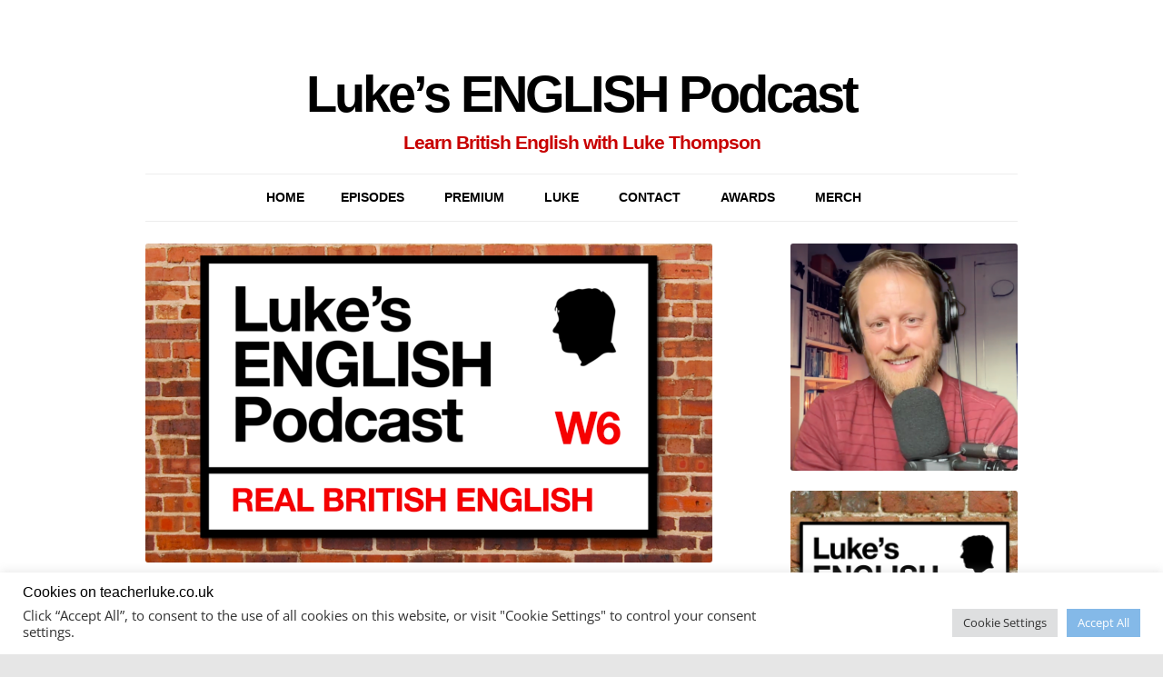

--- FILE ---
content_type: text/html; charset=UTF-8
request_url: https://teacherluke.co.uk/2014/10/30/229-zombies-part-2/
body_size: 17109
content:
<!DOCTYPE html>
<html lang="en-GB">
<head>
<meta charset="UTF-8" />
<meta name="viewport" content="width=device-width, initial-scale=1.0" />
<title>229. Zombies! (Part 2) | Luke’s ENGLISH Podcast</title>
<link rel="profile" href="https://gmpg.org/xfn/11" />
<link rel="pingback" href="https://teacherluke.co.uk/xmlrpc.php">
<meta name='robots' content='max-image-preview:large' />
<link rel='dns-prefetch' href='//stats.wp.com' />
<link rel="alternate" type="application/rss+xml" title="Luke’s ENGLISH Podcast &raquo; Feed" href="https://teacherluke.co.uk/feed/" />
<link rel="alternate" type="application/rss+xml" title="Luke’s ENGLISH Podcast &raquo; Comments Feed" href="https://teacherluke.co.uk/comments/feed/" />
<link rel="alternate" type="application/rss+xml" title="Luke’s ENGLISH Podcast &raquo; 229. Zombies! (Part 2) Comments Feed" href="https://teacherluke.co.uk/2014/10/30/229-zombies-part-2/feed/" />
<link rel="alternate" title="oEmbed (JSON)" type="application/json+oembed" href="https://teacherluke.co.uk/wp-json/oembed/1.0/embed?url=https%3A%2F%2Fteacherluke.co.uk%2F2014%2F10%2F30%2F229-zombies-part-2%2F" />
<link rel="alternate" title="oEmbed (XML)" type="text/xml+oembed" href="https://teacherluke.co.uk/wp-json/oembed/1.0/embed?url=https%3A%2F%2Fteacherluke.co.uk%2F2014%2F10%2F30%2F229-zombies-part-2%2F&#038;format=xml" />
<style id='wp-img-auto-sizes-contain-inline-css' type='text/css'>
img:is([sizes=auto i],[sizes^="auto," i]){contain-intrinsic-size:3000px 1500px}
/*# sourceURL=wp-img-auto-sizes-contain-inline-css */
</style>
<style id='wp-emoji-styles-inline-css' type='text/css'>

	img.wp-smiley, img.emoji {
		display: inline !important;
		border: none !important;
		box-shadow: none !important;
		height: 1em !important;
		width: 1em !important;
		margin: 0 0.07em !important;
		vertical-align: -0.1em !important;
		background: none !important;
		padding: 0 !important;
	}
/*# sourceURL=wp-emoji-styles-inline-css */
</style>
<style id='wp-block-library-inline-css' type='text/css'>
:root{--wp-block-synced-color:#7a00df;--wp-block-synced-color--rgb:122,0,223;--wp-bound-block-color:var(--wp-block-synced-color);--wp-editor-canvas-background:#ddd;--wp-admin-theme-color:#007cba;--wp-admin-theme-color--rgb:0,124,186;--wp-admin-theme-color-darker-10:#006ba1;--wp-admin-theme-color-darker-10--rgb:0,107,160.5;--wp-admin-theme-color-darker-20:#005a87;--wp-admin-theme-color-darker-20--rgb:0,90,135;--wp-admin-border-width-focus:2px}@media (min-resolution:192dpi){:root{--wp-admin-border-width-focus:1.5px}}.wp-element-button{cursor:pointer}:root .has-very-light-gray-background-color{background-color:#eee}:root .has-very-dark-gray-background-color{background-color:#313131}:root .has-very-light-gray-color{color:#eee}:root .has-very-dark-gray-color{color:#313131}:root .has-vivid-green-cyan-to-vivid-cyan-blue-gradient-background{background:linear-gradient(135deg,#00d084,#0693e3)}:root .has-purple-crush-gradient-background{background:linear-gradient(135deg,#34e2e4,#4721fb 50%,#ab1dfe)}:root .has-hazy-dawn-gradient-background{background:linear-gradient(135deg,#faaca8,#dad0ec)}:root .has-subdued-olive-gradient-background{background:linear-gradient(135deg,#fafae1,#67a671)}:root .has-atomic-cream-gradient-background{background:linear-gradient(135deg,#fdd79a,#004a59)}:root .has-nightshade-gradient-background{background:linear-gradient(135deg,#330968,#31cdcf)}:root .has-midnight-gradient-background{background:linear-gradient(135deg,#020381,#2874fc)}:root{--wp--preset--font-size--normal:16px;--wp--preset--font-size--huge:42px}.has-regular-font-size{font-size:1em}.has-larger-font-size{font-size:2.625em}.has-normal-font-size{font-size:var(--wp--preset--font-size--normal)}.has-huge-font-size{font-size:var(--wp--preset--font-size--huge)}.has-text-align-center{text-align:center}.has-text-align-left{text-align:left}.has-text-align-right{text-align:right}.has-fit-text{white-space:nowrap!important}#end-resizable-editor-section{display:none}.aligncenter{clear:both}.items-justified-left{justify-content:flex-start}.items-justified-center{justify-content:center}.items-justified-right{justify-content:flex-end}.items-justified-space-between{justify-content:space-between}.screen-reader-text{border:0;clip-path:inset(50%);height:1px;margin:-1px;overflow:hidden;padding:0;position:absolute;width:1px;word-wrap:normal!important}.screen-reader-text:focus{background-color:#ddd;clip-path:none;color:#444;display:block;font-size:1em;height:auto;left:5px;line-height:normal;padding:15px 23px 14px;text-decoration:none;top:5px;width:auto;z-index:100000}html :where(.has-border-color){border-style:solid}html :where([style*=border-top-color]){border-top-style:solid}html :where([style*=border-right-color]){border-right-style:solid}html :where([style*=border-bottom-color]){border-bottom-style:solid}html :where([style*=border-left-color]){border-left-style:solid}html :where([style*=border-width]){border-style:solid}html :where([style*=border-top-width]){border-top-style:solid}html :where([style*=border-right-width]){border-right-style:solid}html :where([style*=border-bottom-width]){border-bottom-style:solid}html :where([style*=border-left-width]){border-left-style:solid}html :where(img[class*=wp-image-]){height:auto;max-width:100%}:where(figure){margin:0 0 1em}html :where(.is-position-sticky){--wp-admin--admin-bar--position-offset:var(--wp-admin--admin-bar--height,0px)}@media screen and (max-width:600px){html :where(.is-position-sticky){--wp-admin--admin-bar--position-offset:0px}}

/*# sourceURL=wp-block-library-inline-css */
</style><style id='wp-block-heading-inline-css' type='text/css'>
h1:where(.wp-block-heading).has-background,h2:where(.wp-block-heading).has-background,h3:where(.wp-block-heading).has-background,h4:where(.wp-block-heading).has-background,h5:where(.wp-block-heading).has-background,h6:where(.wp-block-heading).has-background{padding:1.25em 2.375em}h1.has-text-align-left[style*=writing-mode]:where([style*=vertical-lr]),h1.has-text-align-right[style*=writing-mode]:where([style*=vertical-rl]),h2.has-text-align-left[style*=writing-mode]:where([style*=vertical-lr]),h2.has-text-align-right[style*=writing-mode]:where([style*=vertical-rl]),h3.has-text-align-left[style*=writing-mode]:where([style*=vertical-lr]),h3.has-text-align-right[style*=writing-mode]:where([style*=vertical-rl]),h4.has-text-align-left[style*=writing-mode]:where([style*=vertical-lr]),h4.has-text-align-right[style*=writing-mode]:where([style*=vertical-rl]),h5.has-text-align-left[style*=writing-mode]:where([style*=vertical-lr]),h5.has-text-align-right[style*=writing-mode]:where([style*=vertical-rl]),h6.has-text-align-left[style*=writing-mode]:where([style*=vertical-lr]),h6.has-text-align-right[style*=writing-mode]:where([style*=vertical-rl]){rotate:180deg}
/*# sourceURL=https://teacherluke.co.uk/wp-includes/blocks/heading/style.min.css */
</style>
<style id='wp-block-image-inline-css' type='text/css'>
.wp-block-image>a,.wp-block-image>figure>a{display:inline-block}.wp-block-image img{box-sizing:border-box;height:auto;max-width:100%;vertical-align:bottom}@media not (prefers-reduced-motion){.wp-block-image img.hide{visibility:hidden}.wp-block-image img.show{animation:show-content-image .4s}}.wp-block-image[style*=border-radius] img,.wp-block-image[style*=border-radius]>a{border-radius:inherit}.wp-block-image.has-custom-border img{box-sizing:border-box}.wp-block-image.aligncenter{text-align:center}.wp-block-image.alignfull>a,.wp-block-image.alignwide>a{width:100%}.wp-block-image.alignfull img,.wp-block-image.alignwide img{height:auto;width:100%}.wp-block-image .aligncenter,.wp-block-image .alignleft,.wp-block-image .alignright,.wp-block-image.aligncenter,.wp-block-image.alignleft,.wp-block-image.alignright{display:table}.wp-block-image .aligncenter>figcaption,.wp-block-image .alignleft>figcaption,.wp-block-image .alignright>figcaption,.wp-block-image.aligncenter>figcaption,.wp-block-image.alignleft>figcaption,.wp-block-image.alignright>figcaption{caption-side:bottom;display:table-caption}.wp-block-image .alignleft{float:left;margin:.5em 1em .5em 0}.wp-block-image .alignright{float:right;margin:.5em 0 .5em 1em}.wp-block-image .aligncenter{margin-left:auto;margin-right:auto}.wp-block-image :where(figcaption){margin-bottom:1em;margin-top:.5em}.wp-block-image.is-style-circle-mask img{border-radius:9999px}@supports ((-webkit-mask-image:none) or (mask-image:none)) or (-webkit-mask-image:none){.wp-block-image.is-style-circle-mask img{border-radius:0;-webkit-mask-image:url('data:image/svg+xml;utf8,<svg viewBox="0 0 100 100" xmlns="http://www.w3.org/2000/svg"><circle cx="50" cy="50" r="50"/></svg>');mask-image:url('data:image/svg+xml;utf8,<svg viewBox="0 0 100 100" xmlns="http://www.w3.org/2000/svg"><circle cx="50" cy="50" r="50"/></svg>');mask-mode:alpha;-webkit-mask-position:center;mask-position:center;-webkit-mask-repeat:no-repeat;mask-repeat:no-repeat;-webkit-mask-size:contain;mask-size:contain}}:root :where(.wp-block-image.is-style-rounded img,.wp-block-image .is-style-rounded img){border-radius:9999px}.wp-block-image figure{margin:0}.wp-lightbox-container{display:flex;flex-direction:column;position:relative}.wp-lightbox-container img{cursor:zoom-in}.wp-lightbox-container img:hover+button{opacity:1}.wp-lightbox-container button{align-items:center;backdrop-filter:blur(16px) saturate(180%);background-color:#5a5a5a40;border:none;border-radius:4px;cursor:zoom-in;display:flex;height:20px;justify-content:center;opacity:0;padding:0;position:absolute;right:16px;text-align:center;top:16px;width:20px;z-index:100}@media not (prefers-reduced-motion){.wp-lightbox-container button{transition:opacity .2s ease}}.wp-lightbox-container button:focus-visible{outline:3px auto #5a5a5a40;outline:3px auto -webkit-focus-ring-color;outline-offset:3px}.wp-lightbox-container button:hover{cursor:pointer;opacity:1}.wp-lightbox-container button:focus{opacity:1}.wp-lightbox-container button:focus,.wp-lightbox-container button:hover,.wp-lightbox-container button:not(:hover):not(:active):not(.has-background){background-color:#5a5a5a40;border:none}.wp-lightbox-overlay{box-sizing:border-box;cursor:zoom-out;height:100vh;left:0;overflow:hidden;position:fixed;top:0;visibility:hidden;width:100%;z-index:100000}.wp-lightbox-overlay .close-button{align-items:center;cursor:pointer;display:flex;justify-content:center;min-height:40px;min-width:40px;padding:0;position:absolute;right:calc(env(safe-area-inset-right) + 16px);top:calc(env(safe-area-inset-top) + 16px);z-index:5000000}.wp-lightbox-overlay .close-button:focus,.wp-lightbox-overlay .close-button:hover,.wp-lightbox-overlay .close-button:not(:hover):not(:active):not(.has-background){background:none;border:none}.wp-lightbox-overlay .lightbox-image-container{height:var(--wp--lightbox-container-height);left:50%;overflow:hidden;position:absolute;top:50%;transform:translate(-50%,-50%);transform-origin:top left;width:var(--wp--lightbox-container-width);z-index:9999999999}.wp-lightbox-overlay .wp-block-image{align-items:center;box-sizing:border-box;display:flex;height:100%;justify-content:center;margin:0;position:relative;transform-origin:0 0;width:100%;z-index:3000000}.wp-lightbox-overlay .wp-block-image img{height:var(--wp--lightbox-image-height);min-height:var(--wp--lightbox-image-height);min-width:var(--wp--lightbox-image-width);width:var(--wp--lightbox-image-width)}.wp-lightbox-overlay .wp-block-image figcaption{display:none}.wp-lightbox-overlay button{background:none;border:none}.wp-lightbox-overlay .scrim{background-color:#fff;height:100%;opacity:.9;position:absolute;width:100%;z-index:2000000}.wp-lightbox-overlay.active{visibility:visible}@media not (prefers-reduced-motion){.wp-lightbox-overlay.active{animation:turn-on-visibility .25s both}.wp-lightbox-overlay.active img{animation:turn-on-visibility .35s both}.wp-lightbox-overlay.show-closing-animation:not(.active){animation:turn-off-visibility .35s both}.wp-lightbox-overlay.show-closing-animation:not(.active) img{animation:turn-off-visibility .25s both}.wp-lightbox-overlay.zoom.active{animation:none;opacity:1;visibility:visible}.wp-lightbox-overlay.zoom.active .lightbox-image-container{animation:lightbox-zoom-in .4s}.wp-lightbox-overlay.zoom.active .lightbox-image-container img{animation:none}.wp-lightbox-overlay.zoom.active .scrim{animation:turn-on-visibility .4s forwards}.wp-lightbox-overlay.zoom.show-closing-animation:not(.active){animation:none}.wp-lightbox-overlay.zoom.show-closing-animation:not(.active) .lightbox-image-container{animation:lightbox-zoom-out .4s}.wp-lightbox-overlay.zoom.show-closing-animation:not(.active) .lightbox-image-container img{animation:none}.wp-lightbox-overlay.zoom.show-closing-animation:not(.active) .scrim{animation:turn-off-visibility .4s forwards}}@keyframes show-content-image{0%{visibility:hidden}99%{visibility:hidden}to{visibility:visible}}@keyframes turn-on-visibility{0%{opacity:0}to{opacity:1}}@keyframes turn-off-visibility{0%{opacity:1;visibility:visible}99%{opacity:0;visibility:visible}to{opacity:0;visibility:hidden}}@keyframes lightbox-zoom-in{0%{transform:translate(calc((-100vw + var(--wp--lightbox-scrollbar-width))/2 + var(--wp--lightbox-initial-left-position)),calc(-50vh + var(--wp--lightbox-initial-top-position))) scale(var(--wp--lightbox-scale))}to{transform:translate(-50%,-50%) scale(1)}}@keyframes lightbox-zoom-out{0%{transform:translate(-50%,-50%) scale(1);visibility:visible}99%{visibility:visible}to{transform:translate(calc((-100vw + var(--wp--lightbox-scrollbar-width))/2 + var(--wp--lightbox-initial-left-position)),calc(-50vh + var(--wp--lightbox-initial-top-position))) scale(var(--wp--lightbox-scale));visibility:hidden}}
/*# sourceURL=https://teacherluke.co.uk/wp-includes/blocks/image/style.min.css */
</style>
<style id='wp-block-image-theme-inline-css' type='text/css'>
:root :where(.wp-block-image figcaption){color:#555;font-size:13px;text-align:center}.is-dark-theme :root :where(.wp-block-image figcaption){color:#ffffffa6}.wp-block-image{margin:0 0 1em}
/*# sourceURL=https://teacherluke.co.uk/wp-includes/blocks/image/theme.min.css */
</style>
<style id='global-styles-inline-css' type='text/css'>
:root{--wp--preset--aspect-ratio--square: 1;--wp--preset--aspect-ratio--4-3: 4/3;--wp--preset--aspect-ratio--3-4: 3/4;--wp--preset--aspect-ratio--3-2: 3/2;--wp--preset--aspect-ratio--2-3: 2/3;--wp--preset--aspect-ratio--16-9: 16/9;--wp--preset--aspect-ratio--9-16: 9/16;--wp--preset--color--black: #000000;--wp--preset--color--cyan-bluish-gray: #abb8c3;--wp--preset--color--white: #fff;--wp--preset--color--pale-pink: #f78da7;--wp--preset--color--vivid-red: #cf2e2e;--wp--preset--color--luminous-vivid-orange: #ff6900;--wp--preset--color--luminous-vivid-amber: #fcb900;--wp--preset--color--light-green-cyan: #7bdcb5;--wp--preset--color--vivid-green-cyan: #00d084;--wp--preset--color--pale-cyan-blue: #8ed1fc;--wp--preset--color--vivid-cyan-blue: #0693e3;--wp--preset--color--vivid-purple: #9b51e0;--wp--preset--color--blue: #21759b;--wp--preset--color--dark-gray: #444;--wp--preset--color--medium-gray: #9f9f9f;--wp--preset--color--light-gray: #e6e6e6;--wp--preset--gradient--vivid-cyan-blue-to-vivid-purple: linear-gradient(135deg,rgb(6,147,227) 0%,rgb(155,81,224) 100%);--wp--preset--gradient--light-green-cyan-to-vivid-green-cyan: linear-gradient(135deg,rgb(122,220,180) 0%,rgb(0,208,130) 100%);--wp--preset--gradient--luminous-vivid-amber-to-luminous-vivid-orange: linear-gradient(135deg,rgb(252,185,0) 0%,rgb(255,105,0) 100%);--wp--preset--gradient--luminous-vivid-orange-to-vivid-red: linear-gradient(135deg,rgb(255,105,0) 0%,rgb(207,46,46) 100%);--wp--preset--gradient--very-light-gray-to-cyan-bluish-gray: linear-gradient(135deg,rgb(238,238,238) 0%,rgb(169,184,195) 100%);--wp--preset--gradient--cool-to-warm-spectrum: linear-gradient(135deg,rgb(74,234,220) 0%,rgb(151,120,209) 20%,rgb(207,42,186) 40%,rgb(238,44,130) 60%,rgb(251,105,98) 80%,rgb(254,248,76) 100%);--wp--preset--gradient--blush-light-purple: linear-gradient(135deg,rgb(255,206,236) 0%,rgb(152,150,240) 100%);--wp--preset--gradient--blush-bordeaux: linear-gradient(135deg,rgb(254,205,165) 0%,rgb(254,45,45) 50%,rgb(107,0,62) 100%);--wp--preset--gradient--luminous-dusk: linear-gradient(135deg,rgb(255,203,112) 0%,rgb(199,81,192) 50%,rgb(65,88,208) 100%);--wp--preset--gradient--pale-ocean: linear-gradient(135deg,rgb(255,245,203) 0%,rgb(182,227,212) 50%,rgb(51,167,181) 100%);--wp--preset--gradient--electric-grass: linear-gradient(135deg,rgb(202,248,128) 0%,rgb(113,206,126) 100%);--wp--preset--gradient--midnight: linear-gradient(135deg,rgb(2,3,129) 0%,rgb(40,116,252) 100%);--wp--preset--font-size--small: 13px;--wp--preset--font-size--medium: 20px;--wp--preset--font-size--large: 36px;--wp--preset--font-size--x-large: 42px;--wp--preset--spacing--20: 0.44rem;--wp--preset--spacing--30: 0.67rem;--wp--preset--spacing--40: 1rem;--wp--preset--spacing--50: 1.5rem;--wp--preset--spacing--60: 2.25rem;--wp--preset--spacing--70: 3.38rem;--wp--preset--spacing--80: 5.06rem;--wp--preset--shadow--natural: 6px 6px 9px rgba(0, 0, 0, 0.2);--wp--preset--shadow--deep: 12px 12px 50px rgba(0, 0, 0, 0.4);--wp--preset--shadow--sharp: 6px 6px 0px rgba(0, 0, 0, 0.2);--wp--preset--shadow--outlined: 6px 6px 0px -3px rgb(255, 255, 255), 6px 6px rgb(0, 0, 0);--wp--preset--shadow--crisp: 6px 6px 0px rgb(0, 0, 0);}:where(.is-layout-flex){gap: 0.5em;}:where(.is-layout-grid){gap: 0.5em;}body .is-layout-flex{display: flex;}.is-layout-flex{flex-wrap: wrap;align-items: center;}.is-layout-flex > :is(*, div){margin: 0;}body .is-layout-grid{display: grid;}.is-layout-grid > :is(*, div){margin: 0;}:where(.wp-block-columns.is-layout-flex){gap: 2em;}:where(.wp-block-columns.is-layout-grid){gap: 2em;}:where(.wp-block-post-template.is-layout-flex){gap: 1.25em;}:where(.wp-block-post-template.is-layout-grid){gap: 1.25em;}.has-black-color{color: var(--wp--preset--color--black) !important;}.has-cyan-bluish-gray-color{color: var(--wp--preset--color--cyan-bluish-gray) !important;}.has-white-color{color: var(--wp--preset--color--white) !important;}.has-pale-pink-color{color: var(--wp--preset--color--pale-pink) !important;}.has-vivid-red-color{color: var(--wp--preset--color--vivid-red) !important;}.has-luminous-vivid-orange-color{color: var(--wp--preset--color--luminous-vivid-orange) !important;}.has-luminous-vivid-amber-color{color: var(--wp--preset--color--luminous-vivid-amber) !important;}.has-light-green-cyan-color{color: var(--wp--preset--color--light-green-cyan) !important;}.has-vivid-green-cyan-color{color: var(--wp--preset--color--vivid-green-cyan) !important;}.has-pale-cyan-blue-color{color: var(--wp--preset--color--pale-cyan-blue) !important;}.has-vivid-cyan-blue-color{color: var(--wp--preset--color--vivid-cyan-blue) !important;}.has-vivid-purple-color{color: var(--wp--preset--color--vivid-purple) !important;}.has-black-background-color{background-color: var(--wp--preset--color--black) !important;}.has-cyan-bluish-gray-background-color{background-color: var(--wp--preset--color--cyan-bluish-gray) !important;}.has-white-background-color{background-color: var(--wp--preset--color--white) !important;}.has-pale-pink-background-color{background-color: var(--wp--preset--color--pale-pink) !important;}.has-vivid-red-background-color{background-color: var(--wp--preset--color--vivid-red) !important;}.has-luminous-vivid-orange-background-color{background-color: var(--wp--preset--color--luminous-vivid-orange) !important;}.has-luminous-vivid-amber-background-color{background-color: var(--wp--preset--color--luminous-vivid-amber) !important;}.has-light-green-cyan-background-color{background-color: var(--wp--preset--color--light-green-cyan) !important;}.has-vivid-green-cyan-background-color{background-color: var(--wp--preset--color--vivid-green-cyan) !important;}.has-pale-cyan-blue-background-color{background-color: var(--wp--preset--color--pale-cyan-blue) !important;}.has-vivid-cyan-blue-background-color{background-color: var(--wp--preset--color--vivid-cyan-blue) !important;}.has-vivid-purple-background-color{background-color: var(--wp--preset--color--vivid-purple) !important;}.has-black-border-color{border-color: var(--wp--preset--color--black) !important;}.has-cyan-bluish-gray-border-color{border-color: var(--wp--preset--color--cyan-bluish-gray) !important;}.has-white-border-color{border-color: var(--wp--preset--color--white) !important;}.has-pale-pink-border-color{border-color: var(--wp--preset--color--pale-pink) !important;}.has-vivid-red-border-color{border-color: var(--wp--preset--color--vivid-red) !important;}.has-luminous-vivid-orange-border-color{border-color: var(--wp--preset--color--luminous-vivid-orange) !important;}.has-luminous-vivid-amber-border-color{border-color: var(--wp--preset--color--luminous-vivid-amber) !important;}.has-light-green-cyan-border-color{border-color: var(--wp--preset--color--light-green-cyan) !important;}.has-vivid-green-cyan-border-color{border-color: var(--wp--preset--color--vivid-green-cyan) !important;}.has-pale-cyan-blue-border-color{border-color: var(--wp--preset--color--pale-cyan-blue) !important;}.has-vivid-cyan-blue-border-color{border-color: var(--wp--preset--color--vivid-cyan-blue) !important;}.has-vivid-purple-border-color{border-color: var(--wp--preset--color--vivid-purple) !important;}.has-vivid-cyan-blue-to-vivid-purple-gradient-background{background: var(--wp--preset--gradient--vivid-cyan-blue-to-vivid-purple) !important;}.has-light-green-cyan-to-vivid-green-cyan-gradient-background{background: var(--wp--preset--gradient--light-green-cyan-to-vivid-green-cyan) !important;}.has-luminous-vivid-amber-to-luminous-vivid-orange-gradient-background{background: var(--wp--preset--gradient--luminous-vivid-amber-to-luminous-vivid-orange) !important;}.has-luminous-vivid-orange-to-vivid-red-gradient-background{background: var(--wp--preset--gradient--luminous-vivid-orange-to-vivid-red) !important;}.has-very-light-gray-to-cyan-bluish-gray-gradient-background{background: var(--wp--preset--gradient--very-light-gray-to-cyan-bluish-gray) !important;}.has-cool-to-warm-spectrum-gradient-background{background: var(--wp--preset--gradient--cool-to-warm-spectrum) !important;}.has-blush-light-purple-gradient-background{background: var(--wp--preset--gradient--blush-light-purple) !important;}.has-blush-bordeaux-gradient-background{background: var(--wp--preset--gradient--blush-bordeaux) !important;}.has-luminous-dusk-gradient-background{background: var(--wp--preset--gradient--luminous-dusk) !important;}.has-pale-ocean-gradient-background{background: var(--wp--preset--gradient--pale-ocean) !important;}.has-electric-grass-gradient-background{background: var(--wp--preset--gradient--electric-grass) !important;}.has-midnight-gradient-background{background: var(--wp--preset--gradient--midnight) !important;}.has-small-font-size{font-size: var(--wp--preset--font-size--small) !important;}.has-medium-font-size{font-size: var(--wp--preset--font-size--medium) !important;}.has-large-font-size{font-size: var(--wp--preset--font-size--large) !important;}.has-x-large-font-size{font-size: var(--wp--preset--font-size--x-large) !important;}
/*# sourceURL=global-styles-inline-css */
</style>

<style id='classic-theme-styles-inline-css' type='text/css'>
/*! This file is auto-generated */
.wp-block-button__link{color:#fff;background-color:#32373c;border-radius:9999px;box-shadow:none;text-decoration:none;padding:calc(.667em + 2px) calc(1.333em + 2px);font-size:1.125em}.wp-block-file__button{background:#32373c;color:#fff;text-decoration:none}
/*# sourceURL=/wp-includes/css/classic-themes.min.css */
</style>
<link rel='stylesheet' id='cookie-law-info-css' href='https://teacherluke.co.uk/wp-content/plugins/cookie-law-info/legacy/public/css/cookie-law-info-public.css?ver=3.3.9.1' type='text/css' media='all' />
<link rel='stylesheet' id='cookie-law-info-gdpr-css' href='https://teacherluke.co.uk/wp-content/plugins/cookie-law-info/legacy/public/css/cookie-law-info-gdpr.css?ver=3.3.9.1' type='text/css' media='all' />
<link rel='stylesheet' id='chld_thm_cfg_parent-css' href='https://teacherluke.co.uk/wp-content/themes/twentytwelve/style.css?ver=6.9' type='text/css' media='all' />
<link rel='stylesheet' id='twentytwelve-fonts-css' href='https://teacherluke.co.uk/wp-content/themes/twentytwelve/fonts/font-open-sans.css?ver=20230328' type='text/css' media='all' />
<link rel='stylesheet' id='twentytwelve-style-css' href='https://teacherluke.co.uk/wp-content/themes/childtheme2/style.css?ver=20251202' type='text/css' media='all' />
<link rel='stylesheet' id='twentytwelve-block-style-css' href='https://teacherluke.co.uk/wp-content/themes/twentytwelve/css/blocks.css?ver=20251031' type='text/css' media='all' />
<script type="text/javascript" src="https://teacherluke.co.uk/wp-includes/js/jquery/jquery.min.js?ver=3.7.1" id="jquery-core-js"></script>
<script type="text/javascript" src="https://teacherluke.co.uk/wp-includes/js/jquery/jquery-migrate.min.js?ver=3.4.1" id="jquery-migrate-js"></script>
<script type="text/javascript" id="cookie-law-info-js-extra">
/* <![CDATA[ */
var Cli_Data = {"nn_cookie_ids":[],"cookielist":[],"non_necessary_cookies":[],"ccpaEnabled":"","ccpaRegionBased":"","ccpaBarEnabled":"","strictlyEnabled":["necessary","obligatoire"],"ccpaType":"gdpr","js_blocking":"1","custom_integration":"","triggerDomRefresh":"","secure_cookies":""};
var cli_cookiebar_settings = {"animate_speed_hide":"500","animate_speed_show":"500","background":"#FFF","border":"#b1a6a6c2","border_on":"","button_1_button_colour":"#61a229","button_1_button_hover":"#4e8221","button_1_link_colour":"#fff","button_1_as_button":"1","button_1_new_win":"","button_2_button_colour":"#333","button_2_button_hover":"#292929","button_2_link_colour":"#444","button_2_as_button":"","button_2_hidebar":"","button_3_button_colour":"#dedfe0","button_3_button_hover":"#b2b2b3","button_3_link_colour":"#333333","button_3_as_button":"1","button_3_new_win":"","button_4_button_colour":"#dedfe0","button_4_button_hover":"#b2b2b3","button_4_link_colour":"#333333","button_4_as_button":"1","button_7_button_colour":"#84b9e8","button_7_button_hover":"#6a94ba","button_7_link_colour":"#fff","button_7_as_button":"1","button_7_new_win":"","font_family":"inherit","header_fix":"","notify_animate_hide":"1","notify_animate_show":"","notify_div_id":"#cookie-law-info-bar","notify_position_horizontal":"right","notify_position_vertical":"bottom","scroll_close":"","scroll_close_reload":"","accept_close_reload":"","reject_close_reload":"","showagain_tab":"","showagain_background":"#fff","showagain_border":"#000","showagain_div_id":"#cookie-law-info-again","showagain_x_position":"100px","text":"#333333","show_once_yn":"","show_once":"10000","logging_on":"","as_popup":"","popup_overlay":"1","bar_heading_text":"Cookies on teacherluke.co.uk","cookie_bar_as":"banner","popup_showagain_position":"bottom-right","widget_position":"left"};
var log_object = {"ajax_url":"https://teacherluke.co.uk/wp-admin/admin-ajax.php"};
//# sourceURL=cookie-law-info-js-extra
/* ]]> */
</script>
<script type="text/javascript" src="https://teacherluke.co.uk/wp-content/plugins/cookie-law-info/legacy/public/js/cookie-law-info-public.js?ver=3.3.9.1" id="cookie-law-info-js"></script>
<script type="text/javascript" src="https://teacherluke.co.uk/wp-content/themes/twentytwelve/js/navigation.js?ver=20250303" id="twentytwelve-navigation-js" defer="defer" data-wp-strategy="defer"></script>
<link rel="https://api.w.org/" href="https://teacherluke.co.uk/wp-json/" /><link rel="alternate" title="JSON" type="application/json" href="https://teacherluke.co.uk/wp-json/wp/v2/posts/7950" /><link rel="EditURI" type="application/rsd+xml" title="RSD" href="https://teacherluke.co.uk/xmlrpc.php?rsd" />

<link rel="canonical" href="https://teacherluke.co.uk/2014/10/30/229-zombies-part-2/" />
<link rel='shortlink' href='https://teacherluke.co.uk/?p=7950' />
	<link rel="preconnect" href="https://fonts.googleapis.com">
	<link rel="preconnect" href="https://fonts.gstatic.com">
		<style>img#wpstats{display:none}</style>
			<style type="text/css" id="twentytwelve-header-css">
			.site-header h1 a,
		.site-header h2 {
			color: #000000;
		}
		</style>
	<style type="text/css" id="custom-background-css">
body.custom-background { background-image: url("https://teacherluke.co.uk/wp-content/uploads/2015/11/white.png"); background-position: center top; background-size: auto; background-repeat: repeat; background-attachment: scroll; }
</style>
	<style class="wpcode-css-snippet">.site-header h2 {
font-weight: bold;
line-height: 1;
font-size: 1.5rem;
color: #C80000  ;
text-align: center;
}
h1 {letter-spacing:-1px}
h2 {letter-spacing:-1px}

}
.site-content article {
    margin-bottom: 1rem;
}
.leave-reply {
	visibility: hidden;
}
.site-content article {
   word-wrap: normal;
  -webkit-hyphens: none;
  -moz-hyphens: none;
   hyphens: none;
}

.widget-area .widget {
	-webkit-hyphens: none;
	-moz-hyphens: none;
	hyphens: none;
	word-wrap: normal;
}
.comments-area article header {
	margin-bottom: 0;
}

.comment-content p {
	margin-top: 0;
}

.comment-content p {
	margin-bottom: 0;
}

.commentlist li a {
    font-weight: bold;
}
body .site {
    box-shadow: none;
}</style><link rel="icon" href="https://teacherluke.co.uk/wp-content/uploads/2015/08/cropped-001PODCAST-PIC-HI-RES-32x32.jpg" sizes="32x32" />
<link rel="icon" href="https://teacherluke.co.uk/wp-content/uploads/2015/08/cropped-001PODCAST-PIC-HI-RES-192x192.jpg" sizes="192x192" />
<link rel="apple-touch-icon" href="https://teacherluke.co.uk/wp-content/uploads/2015/08/cropped-001PODCAST-PIC-HI-RES-180x180.jpg" />
<meta name="msapplication-TileImage" content="https://teacherluke.co.uk/wp-content/uploads/2015/08/cropped-001PODCAST-PIC-HI-RES-270x270.jpg" />
	<style id="egf-frontend-styles" type="text/css">
		p {color: #000000;font-family: 'Helvetica', sans-serif;} h1 {color: #000000;font-family: 'Helvetica', sans-serif;font-style: normal;font-weight: 400;} h2 {color: #000000;font-family: 'Helvetica', sans-serif;line-height: 0.8;} h3 {color: #000000;font-family: 'Helvetica', sans-serif;font-style: normal;font-weight: 400;} h4 {color: #000000;font-family: 'Helvetica', sans-serif;font-style: normal;font-weight: 400;} h5 {color: #000000;font-family: 'Helvetica', sans-serif;font-style: normal;font-weight: 400;} h6 {color: #000000;font-family: 'Helvetica', sans-serif;font-style: normal;font-weight: 400;} #content ul, #content ol {font-family: 'Helvetica', sans-serif!important;font-style: normal!important;font-weight: 400!important;} 	</style>
	<link rel='stylesheet' id='cookie-law-info-table-css' href='https://teacherluke.co.uk/wp-content/plugins/cookie-law-info/legacy/public/css/cookie-law-info-table.css?ver=3.3.9.1' type='text/css' media='all' />
</head>

<body class="wp-singular post-template-default single single-post postid-7950 single-format-standard custom-background wp-embed-responsive wp-theme-twentytwelve wp-child-theme-childtheme2 custom-font-enabled single-author">
<div id="page" class="hfeed site">
	<a class="screen-reader-text skip-link" href="#content">Skip to content</a>
	<header id="masthead" class="site-header">
		<hgroup>
							<h1 class="site-title"><a href="https://teacherluke.co.uk/" rel="home" >Luke’s ENGLISH Podcast</a></h1>
								<h2 class="site-description">Learn British English with Luke Thompson</h2>
					</hgroup>

		<nav id="site-navigation" class="main-navigation">
			<button class="menu-toggle">Menu</button>
			<div class="nav-menu"><ul>
<li ><a href="https://teacherluke.co.uk/">Home</a></li><li class="page_item page-item-1043 page_item_has_children"><a href="https://teacherluke.co.uk/archive-of-episodes-1-149/">EPISODES</a>
<ul class='children'>
	<li class="page_item page-item-117538"><a href="https://teacherluke.co.uk/archive-of-episodes-1-149/how-will-this-podcast-improve-your-english/">HOW WILL THIS PODCAST IMPROVE YOUR ENGLISH?</a></li>
	<li class="page_item page-item-28808"><a href="https://teacherluke.co.uk/archive-of-episodes-1-149/all-episodes-archive/">ALL EPISODES &#8211; ARCHIVE</a></li>
	<li class="page_item page-item-1488 page_item_has_children"><a href="https://teacherluke.co.uk/archive-of-episodes-1-149/phrasal-verb-a-day/">PHRASAL VERB PODCAST</a>
	<ul class='children'>
		<li class="page_item page-item-2648"><a href="https://teacherluke.co.uk/archive-of-episodes-1-149/phrasal-verb-a-day/phrasal-verb-episodes-transcript-collaboration/">Phrasal Verb Episodes &#8211; Transcript Collaboration</a></li>
		<li class="page_item page-item-20759"><a href="https://teacherluke.co.uk/archive-of-episodes-1-149/phrasal-verb-a-day/a-phrasal-verb-a-day-episode-archive/">PHRASAL VERB LIST</a></li>
	</ul>
</li>
	<li class="page_item page-item-379"><a href="https://teacherluke.co.uk/archive-of-episodes-1-149/the-podcast/">AIMS of Luke&#8217;s English Podcast</a></li>
	<li class="page_item page-item-79495"><a href="https://teacherluke.co.uk/archive-of-episodes-1-149/listenerspage/">LISTENERS&#8217; PAGE</a></li>
	<li class="page_item page-item-1624 page_item_has_children"><a href="https://teacherluke.co.uk/archive-of-episodes-1-149/episodes-with-transcripts/">TRANSCRIPTS</a>
	<ul class='children'>
		<li class="page_item page-item-591"><a href="https://teacherluke.co.uk/archive-of-episodes-1-149/episodes-with-transcripts/transcripts/">TRANSCRIPT COLLABORATION &#8211; Write a transcript</a></li>
		<li class="page_item page-item-1952"><a href="https://teacherluke.co.uk/archive-of-episodes-1-149/episodes-with-transcripts/episodes-with-complete-transcripts/">EPISODES WITH COMPLETE TRANSCRIPTS</a></li>
	</ul>
</li>
</ul>
</li>
<li class="page_item page-item-31989 page_item_has_children"><a href="https://teacherluke.co.uk/premium/">PREMIUM</a>
<ul class='children'>
	<li class="page_item page-item-43082"><a href="https://teacherluke.co.uk/premium/premiuminfo/">PREMIUM INFO / FREQUENTLY ASKED QUESTIONS</a></li>
	<li class="page_item page-item-32178"><a href="https://teacherluke.co.uk/premium/archive-comment-section/">Archive &#038; Comment Section (The names of all the premium episodes)</a></li>
	<li class="page_item page-item-32271"><a href="https://teacherluke.co.uk/premium/pdfs/">PDFs</a></li>
</ul>
</li>
<li class="page_item page-item-373 page_item_has_children"><a href="https://teacherluke.co.uk/luke/">LUKE</a>
<ul class='children'>
	<li class="page_item page-item-28811"><a href="https://teacherluke.co.uk/luke/who-is-luke/">WHO IS LUKE?</a></li>
	<li class="page_item page-item-8092"><a href="https://teacherluke.co.uk/luke/live-dates/">COMEDY SHOWS</a></li>
	<li class="page_item page-item-3241"><a href="https://teacherluke.co.uk/luke/support-luke/">SUPPORT LUKE WITH A DONATION</a></li>
	<li class="page_item page-item-384"><a href="https://teacherluke.co.uk/luke/radio-show-2/">MUSIC</a></li>
	<li class="page_item page-item-16498"><a href="https://teacherluke.co.uk/luke/readinglist/">READING LIST</a></li>
</ul>
</li>
<li class="page_item page-item-13530 page_item_has_children"><a href="https://teacherluke.co.uk/contact-2/">CONTACT</a>
<ul class='children'>
	<li class="page_item page-item-13542"><a href="https://teacherluke.co.uk/contact-2/email-luke/">EMAIL LUKE</a></li>
	<li class="page_item page-item-31419"><a href="https://teacherluke.co.uk/contact-2/lepster-meetups/">LEPSTER MEETUPS</a></li>
</ul>
</li>
<li class="page_item page-item-1150"><a href="https://teacherluke.co.uk/awards-2/">AWARDS</a></li>
<li class="page_item page-item-97806"><a href="https://teacherluke.co.uk/about/merch/">MERCH</a></li>
</ul></div>
		</nav><!-- #site-navigation -->

			</header><!-- #masthead -->

	<div id="main" class="wrapper">

	<div id="primary" class="site-content">
		<div id="content" role="main">

			
				
	<article id="post-7950" class="post-7950 post type-post status-publish format-standard has-post-thumbnail hentry category-culture category-entertainment category-horror category-humour-2 category-vocabulary-2 tag-english tag-learning tag-podcast tag-quiz tag-survival tag-zombies">
				<header class="entry-header">
			<img width="624" height="351" src="https://teacherluke.co.uk/wp-content/uploads/2023/04/image-18.png" class="attachment-post-thumbnail size-post-thumbnail wp-post-image" alt="" decoding="async" fetchpriority="high" srcset="https://teacherluke.co.uk/wp-content/uploads/2023/04/image-18.png 624w, https://teacherluke.co.uk/wp-content/uploads/2023/04/image-18-300x169.png 300w" sizes="(max-width: 624px) 100vw, 624px" />
						<h1 class="entry-title">229. Zombies! (Part 2)</h1>
										<div class="comments-link">
					<a href="https://teacherluke.co.uk/2014/10/30/229-zombies-part-2/#comments"><span class="dsq-postid" data-dsqidentifier="7950 https://teacherluke.co.uk/?p=7950">18 Replies</span></a>				</div><!-- .comments-link -->
					</header><!-- .entry-header -->

				<div class="entry-content">
			<p>This is the second in a 2-part series all about zombies. In part 1 I talked about the zombie in popular culture, analysis of the zombie as a metaphor and then some rules for surviving the zombie apocalypse. To listen to part 1 &#8211; <a href="http://wp.me/p4IuUx-1Su" target="_blank" rel="noopener">click here.</a>&nbsp;In episode 2 I&#8217;m going to take a couple of zombie survival quizzes and then do a language focus on conditionals. [<a href="https://open.acast.com/public/streams/62b0ada25c7ea10012f541cb/episodes/62b0ada86fddaf0012d1f270.mp3" target="_blank" rel="noopener">Download</a>]<br />
<iframe src="https://embed.acast.com/62b0ada25c7ea10012f541cb/62b0ada86fddaf0012d1f270" frameborder="0" width="100%" height="190px"></iframe><br />
<a href="https://www.paypal.com/cgi-bin/webscr?cmd=_s-xclick&amp;hosted_button_id=CA2KNZNBFGKC6" target="_blank" rel="noopener"><img decoding="async" class="alignright" src="https://www.paypal.com/en_US/i/btn/btn_donate_SM.gif" alt="Small Donate Button" width="74" height="21"/></a><strong>Part 2: Zombie Survival</strong><br />
<a href="http://www.horror-movies.ca/32-rules-zombieland/" target="_blank" rel="noopener">The Zombieland 32 Rules of Zombie Survival</a><br />
Pick a survival quiz and go through it.<br />
<a href="http://zomboid.com/zombie/" target="_blank" rel="noopener">The Ultimate Zombie Apocalypse Survival Quiz</a><br />
<a href="http://www.amctv.com/shows/the-walking-dead/survival-test" target="_blank" rel="noopener">The Walking Dead Survival Test</a></p>
<p><strong>Part 3: Conditionals</strong><br />
I&#8217;m going to explain them and give examples. For pronunciation you should repeat the sentences after me. Listen for connected speech and weak forms.</p>
<p>Generally speaking, conditionals refer to sentences with an &#8216;if&#8217; clause (the conditional clause) and a consequence clause. Sometimes other conjunctions are used, like &#8216;when&#8217;, &#8216;as soon as&#8217; or &#8216;unless&#8217;.</p>
<p><strong>0 Conditionals</strong><br />
These are used to refer to facts that are always true and the consequences that always happen. It&#8217;s a present tense in the &#8216;if&#8217; clause and a present tense in the consequence clause. For example, &#8220;When the sun comes up, the day begins&#8221; or &#8220;When the sun goes down, the night-time begins and all the evil monsters come out!&#8221;<br />
Sometimes we use &#8220;when&#8221; instead of &#8220;if&#8221; and this just emphasises that this always happens. Using &#8220;if&#8221; suggests that it doesn&#8217;t always happen, but nevertheless the consequence is always the same. &#8220;If I talk about zombies, my girlfriend gets scared&#8221;. You could also say, &#8220;Every time&#8221; or &#8220;whenever&#8221;.</p>
<p>Also, we can use imperatives in the conditional clause. &#8220;If I get bitten, shoot me in the head before I turn into a zombie.&#8221;</p>
<p><strong>1st Conditionals</strong><br />
These are used to talk about a future event (which you think is likely) and its logical consequence. It uses a present tense in the &#8216;if&#8217; clause and a future form in the consequence.<br />
*Don&#8217;t put &#8216;will&#8217; (or any future form) into the &#8216;if&#8217; clause.<br />
&#8220;Shh! Be quiet! If you make too much noise you&#8217;ll attract more zombies!&#8221;<br />
&#8220;If we see another zombie again I&#8217;ll lose my mind&#8221;<br />
Use &#8216;when&#8217; to emphasise that you think it&#8217;s definitely going to happen.<br />
&#8220;When we arrive, we&#8217;ll need to check all the rooms for walkers&#8221;<br />
Use &#8216;as soon as&#8217; to emphasise that the consequence will happen immediately.<br />
&#8220;As soon as he comes in the room, I&#8217;ll smash him in the head with this baseball bat!&#8221;</p>
<p><strong>2nd Conditionals</strong><br />
Use these when you&#8217;re talking about hypothetical future or present events &#8211; not the past. For the future it means things that you don&#8217;t expect to happen, but you&#8217;re speculating on them anyway. If you think they&#8217;re likely, use 1st conditionals. If you think they&#8217;re unlikely, use a 2nd conditional. Use a past tense in the &#8216;if&#8217; clause and then would in the other clause.<br />
*Don&#8217;t put &#8216;would&#8217; in the if clause.<br />
&#8220;If I met a zombie in real life, I&#8217;d probably be fine&#8221;<br />
&#8220;You&#8217;d be screwed if you met a zombie in real life&#8221;<br />
&#8220;I reckon I&#8217;d survive if a zombie outbreak happened&#8221;<br />
It&#8217;s also for imagining an alternative present.<br />
&#8220;If I was a zombie I&#8217;d just stay at home.&#8221;<br />
&#8220;If I were you I&#8217;d get yourself a weapon.&#8221;</p>
<p><strong>3rd Conditionals</strong><br />
Here we are imagining an alternative past. It&#8217;s not the real past, but a hypothetical one. Use &#8216;had + past participle&#8217; in the &#8216;if&#8217; clause and then &#8216;would + have + past participle&#8217; in the other clause. This one&#8217;s tricky because of all the auxiliary verbs.<br />
&#8220;If you hadn&#8217;t saved me I would have been absolutely fucked&#8221; (You saved me and I wasn&#8217;t absolutely fucked)<br />
&#8220;If he&#8217;d been more careful he wouldn&#8217;t have got bitten&#8221;.<br />
&#8220;We wouldn&#8217;t have survived very long if we hadn&#8217;t stayed together!&#8221;</p>
<p>Mixed Conditionals<br />
This could be a hypothetical past action with a present result.<br />
&#8220;If he&#8217;d been more careful he&#8217;d be alive today&#8221;</p>
<p>Or a hypothetical present with a past result (yes it&#8217;s possible).<br />
&#8220;If the government wasn&#8217;t so corrupt, this would never have happened.&#8221;</p>
<p>That&#8217;s it!</p>
					</div><!-- .entry-content -->
		
		<footer class="entry-meta">
			This entry was posted in <a href="https://teacherluke.co.uk/category/culture/" rel="category tag">Culture</a>, <a href="https://teacherluke.co.uk/category/entertainment/" rel="category tag">Entertainment</a>, <a href="https://teacherluke.co.uk/category/horror/" rel="category tag">Horror</a>, <a href="https://teacherluke.co.uk/category/humour-2/" rel="category tag">Humour</a>, <a href="https://teacherluke.co.uk/category/vocabulary-2/" rel="category tag">Vocabulary</a> and tagged <a href="https://teacherluke.co.uk/tag/english/" rel="tag">english</a>, <a href="https://teacherluke.co.uk/tag/learning/" rel="tag">learning</a>, <a href="https://teacherluke.co.uk/tag/podcast/" rel="tag">podcast</a>, <a href="https://teacherluke.co.uk/tag/quiz/" rel="tag">quiz</a>, <a href="https://teacherluke.co.uk/tag/survival/" rel="tag">survival</a>, <a href="https://teacherluke.co.uk/tag/zombies/" rel="tag">zombies</a> on <a href="https://teacherluke.co.uk/2014/10/30/229-zombies-part-2/" title="7:03 pm" rel="bookmark"><time class="entry-date" datetime="2014-10-30T19:03:39+01:00">October 30, 2014</time></a><span class="by-author"> by <span class="author vcard"><a class="url fn n" href="https://teacherluke.co.uk/author/teacherluke/" title="View all posts by Luke Thompson" rel="author">Luke Thompson</a></span></span>.								</footer><!-- .entry-meta -->
	</article><!-- #post -->

				<nav class="nav-single">
					<h3 class="assistive-text">Post navigation</h3>
					<span class="nav-previous"><a href="https://teacherluke.co.uk/2014/10/30/228-zombies/" rel="prev"><span class="meta-nav">&larr;</span> 228. Zombies! (Part 1)</a></span>
					<span class="nav-next"><a href="https://teacherluke.co.uk/2014/11/04/230-can-you-learn-a-language-in-6-months/" rel="next">230. Can You Learn a Language in 6 Months? <span class="meta-nav">&rarr;</span></a></span>
				</nav><!-- .nav-single -->

				
<div id="disqus_thread"></div>

			
		</div><!-- #content -->
	</div><!-- #primary -->


			<div id="secondary" class="widget-area" role="complementary">
			<aside id="media_image-4" class="widget widget_media_image"><a href="https://teacherluke.co.uk/luke/"><img width="625" height="625" src="https://teacherluke.co.uk/wp-content/uploads/2024/01/luke-thumbnail-2023-copy-2-1024x1024.png" class="image wp-image-113634  attachment-large size-large" alt="" style="max-width: 100%; height: auto;" decoding="async" loading="lazy" srcset="https://teacherluke.co.uk/wp-content/uploads/2024/01/luke-thumbnail-2023-copy-2-1024x1024.png 1024w, https://teacherluke.co.uk/wp-content/uploads/2024/01/luke-thumbnail-2023-copy-2-300x300.png 300w, https://teacherluke.co.uk/wp-content/uploads/2024/01/luke-thumbnail-2023-copy-2-150x150.png 150w, https://teacherluke.co.uk/wp-content/uploads/2024/01/luke-thumbnail-2023-copy-2-768x768.png 768w, https://teacherluke.co.uk/wp-content/uploads/2024/01/luke-thumbnail-2023-copy-2-1536x1536.png 1536w, https://teacherluke.co.uk/wp-content/uploads/2024/01/luke-thumbnail-2023-copy-2-624x624.png 624w, https://teacherluke.co.uk/wp-content/uploads/2024/01/luke-thumbnail-2023-copy-2.png 2000w" sizes="auto, (max-width: 625px) 100vw, 625px" /></a></aside><aside id="block-4" class="widget widget_block widget_media_image">
<figure class="wp-block-image size-large"><a href="www.teacherluke.co.uk/episodes"><img loading="lazy" decoding="async" width="1024" height="1024" src="https://teacherluke.co.uk/wp-content/uploads/2022/07/LEP-LOGO-HIGHEST-RES-JULY21-rgb-04-1.4MB-JPEG-VERSION-1024x1024.jpg" alt="" class="wp-image-104146" srcset="https://teacherluke.co.uk/wp-content/uploads/2022/07/LEP-LOGO-HIGHEST-RES-JULY21-rgb-04-1.4MB-JPEG-VERSION-1024x1024.jpg 1024w, https://teacherluke.co.uk/wp-content/uploads/2022/07/LEP-LOGO-HIGHEST-RES-JULY21-rgb-04-1.4MB-JPEG-VERSION-300x300.jpg 300w, https://teacherluke.co.uk/wp-content/uploads/2022/07/LEP-LOGO-HIGHEST-RES-JULY21-rgb-04-1.4MB-JPEG-VERSION-150x150.jpg 150w, https://teacherluke.co.uk/wp-content/uploads/2022/07/LEP-LOGO-HIGHEST-RES-JULY21-rgb-04-1.4MB-JPEG-VERSION-768x768.jpg 768w, https://teacherluke.co.uk/wp-content/uploads/2022/07/LEP-LOGO-HIGHEST-RES-JULY21-rgb-04-1.4MB-JPEG-VERSION-1536x1536.jpg 1536w, https://teacherluke.co.uk/wp-content/uploads/2022/07/LEP-LOGO-HIGHEST-RES-JULY21-rgb-04-1.4MB-JPEG-VERSION-2048x2048.jpg 2048w, https://teacherluke.co.uk/wp-content/uploads/2022/07/LEP-LOGO-HIGHEST-RES-JULY21-rgb-04-1.4MB-JPEG-VERSION-624x624.jpg 624w" sizes="auto, (max-width: 1024px) 100vw, 1024px" /></a></figure>
</aside><aside id="block-13" class="widget widget_block widget_media_image">
<figure class="wp-block-image size-large"><a href="https://pod.link/312059190" target="_blank" rel=" noreferrer noopener"><img loading="lazy" decoding="async" width="1024" height="1024" src="https://teacherluke.co.uk/wp-content/uploads/2023/01/qr-code-podcast-app-website-widget-1024x1024.png" alt="" class="wp-image-110468" srcset="https://teacherluke.co.uk/wp-content/uploads/2023/01/qr-code-podcast-app-website-widget-1024x1024.png 1024w, https://teacherluke.co.uk/wp-content/uploads/2023/01/qr-code-podcast-app-website-widget-300x300.png 300w, https://teacherluke.co.uk/wp-content/uploads/2023/01/qr-code-podcast-app-website-widget-150x150.png 150w, https://teacherluke.co.uk/wp-content/uploads/2023/01/qr-code-podcast-app-website-widget-768x768.png 768w, https://teacherluke.co.uk/wp-content/uploads/2023/01/qr-code-podcast-app-website-widget-1536x1536.png 1536w, https://teacherluke.co.uk/wp-content/uploads/2023/01/qr-code-podcast-app-website-widget-624x624.png 624w, https://teacherluke.co.uk/wp-content/uploads/2023/01/qr-code-podcast-app-website-widget.png 2000w" sizes="auto, (max-width: 1024px) 100vw, 1024px" /></a></figure>
</aside><aside id="block-2" class="widget widget_block widget_media_image">
<figure class="wp-block-image size-full"><a href="https://lep.supercast.com" target="_blank" rel="https://www.teacherluke.co.uk/premium"><img loading="lazy" decoding="async" width="1000" height="1000" src="https://teacherluke.co.uk/wp-content/uploads/2025/04/LEP-PREMIUM-ON-SUPERCAST-3.jpg" alt="" class="wp-image-117397" srcset="https://teacherluke.co.uk/wp-content/uploads/2025/04/LEP-PREMIUM-ON-SUPERCAST-3.jpg 1000w, https://teacherluke.co.uk/wp-content/uploads/2025/04/LEP-PREMIUM-ON-SUPERCAST-3-300x300.jpg 300w, https://teacherluke.co.uk/wp-content/uploads/2025/04/LEP-PREMIUM-ON-SUPERCAST-3-150x150.jpg 150w, https://teacherluke.co.uk/wp-content/uploads/2025/04/LEP-PREMIUM-ON-SUPERCAST-3-768x768.jpg 768w, https://teacherluke.co.uk/wp-content/uploads/2025/04/LEP-PREMIUM-ON-SUPERCAST-3-624x624.jpg 624w" sizes="auto, (max-width: 1000px) 100vw, 1000px" /></a></figure>
</aside><aside id="block-3" class="widget widget_block widget_media_image">
<figure class="wp-block-image size-large"><a href="https://www.paypal.com/donate/?cmd=_s-xclick&amp;hosted_button_id=CA2KNZNBFGKC6" target="_blank"><img loading="lazy" decoding="async" width="1024" height="1024" src="https://teacherluke.co.uk/wp-content/uploads/2022/12/donate-blue-background-copy-1024x1024.png" alt="" class="wp-image-110424" srcset="https://teacherluke.co.uk/wp-content/uploads/2022/12/donate-blue-background-copy-1024x1024.png 1024w, https://teacherluke.co.uk/wp-content/uploads/2022/12/donate-blue-background-copy-300x300.png 300w, https://teacherluke.co.uk/wp-content/uploads/2022/12/donate-blue-background-copy-150x150.png 150w, https://teacherluke.co.uk/wp-content/uploads/2022/12/donate-blue-background-copy-768x768.png 768w, https://teacherluke.co.uk/wp-content/uploads/2022/12/donate-blue-background-copy-1536x1536.png 1536w, https://teacherluke.co.uk/wp-content/uploads/2022/12/donate-blue-background-copy-624x624.png 624w, https://teacherluke.co.uk/wp-content/uploads/2022/12/donate-blue-background-copy.png 2000w" sizes="auto, (max-width: 1024px) 100vw, 1024px" /></a></figure>
</aside><aside id="text-2" class="widget widget_text">			<div class="textwidget"><!-- Begin MailChimp Signup Form -->
<link href="//cdn-images.mailchimp.com/embedcode/classic-10_7.css" rel="stylesheet" type="text/css"/>
<style type="text/css">
	#mc_embed_signup{background:#fff; clear:left; font:14px Helvetica,Arial,sans-serif; }
	/* Add your own MailChimp form style overrides in your site stylesheet or in this style block.
	   We recommend moving this block and the preceding CSS link to the HEAD of your HTML file. */
</style>
<div id="mc_embed_signup">
<form action="//teacherluke.us12.list-manage.com/subscribe/post?u=9a29f1004ca75d72302d8cd88&amp;id=c37dcc7fae" method="post" id="mc-embedded-subscribe-form" name="mc-embedded-subscribe-form" class="validate" target="_blank" novalidate>
    <div id="mc_embed_signup_scroll">
	<h2>Get email notifications for new episodes</h2>
<div class="indicates-required"><span class="asterisk">*</span> indicates required</div>
<div class="mc-field-group">
	<label for="mce-EMAIL">Email Address  <span class="asterisk">*</span>
</label>
	<input type="email" value="" name="EMAIL" class="required email" id="mce-EMAIL"/>
</div>
<div class="mc-field-group">
	<label for="mce-FNAME">First Name </label>
	<input type="text" value="" name="FNAME" class="" id="mce-FNAME"/>
</div>
<div class="mc-field-group">
	<label for="mce-LNAME">Last Name </label>
	<input type="text" value="" name="LNAME" class="" id="mce-LNAME"/>
</div>
	<div id="mce-responses" class="clear">
		<div class="response" id="mce-error-response" style="display:none"></div>
		<div class="response" id="mce-success-response" style="display:none"></div>
	</div>    <!-- real people should not fill this in and expect good things - do not remove this or risk form bot signups-->
    <div style="position: absolute; left: -5000px;" aria-hidden="true"><input type="text" name="b_9a29f1004ca75d72302d8cd88_c37dcc7fae" tabindex="-1" value=""/></div>
    <div class="clear"><input type="submit" value="Subscribe" name="subscribe" id="mc-embedded-subscribe" class="button"/></div>
    </div>
</form>
</div>
<script type='text/javascript' src='//s3.amazonaws.com/downloads.mailchimp.com/js/mc-validate.js'></script><script type='text/javascript'>(function($) {window.fnames = new Array(); window.ftypes = new Array();fnames[0]='EMAIL';ftypes[0]='email';fnames[1]='FNAME';ftypes[1]='text';fnames[2]='LNAME';ftypes[2]='text';}(jQuery));var $mcj = jQuery.noConflict(true);</script>
<!--End mc_embed_signup--></div>
		</aside>
		<aside id="recent-posts-2" class="widget widget_recent_entries">
		<h3 class="widget-title">RECENT PODCAST EPISODES</h3>
		<ul>
											<li>
					<a href="https://teacherluke.co.uk/2026/01/19/learning-english-accents-identity-mindset-with-multilingual-actor-ivan-doan/">Identity, Mindset, Accents &amp; Learning English with Multilingual Actor Ivan Doan [972]</a>
									</li>
											<li>
					<a href="https://teacherluke.co.uk/2026/01/12/9-science-based-life-hacks-to-improve-your-english-learning-potential-part-2-971/">[Part 2] 9 Science-based Life Hacks to Improve your English Learning Potential in 2026 [971]</a>
									</li>
											<li>
					<a href="https://teacherluke.co.uk/2026/01/05/9-science-based-life-hacks-to-improve-your-english-learning-potential-part-1-970/">[Part 1] 9 Science-based Life Hacks to Improve your English Learning Potential in 2026 [970]</a>
									</li>
											<li>
					<a href="https://teacherluke.co.uk/2025/12/29/world-news-quiz-2025-with-stephen-from-send7-podcast-969/">WORLD NEWS QUIZ 2025 with Stephen from SEND7 Podcast [969]</a>
									</li>
											<li>
					<a href="https://teacherluke.co.uk/2025/12/25/the-words-of-the-year-2025-with-amber-paul-968/">The Words of the Year 2025 with Amber &amp; Paul [968]</a>
									</li>
											<li>
					<a href="https://teacherluke.co.uk/2025/12/22/robbing-the-louvre-escaping-to-nigeria-with-amber-paul-967-catching-up-16/">Robbing the Louvre / Escaping to Nigeria (with Amber &amp; Paul) [967] Catching Up #16</a>
									</li>
											<li>
					<a href="https://teacherluke.co.uk/2025/12/15/the-ramble-before-christmas-966-listen-learn-english-with-luke/">The Ramble Before Christmas [966] Listen &amp; Learn English with Luke</a>
									</li>
											<li>
					<a href="https://teacherluke.co.uk/2025/12/08/the-kit-bag-learn-english-with-a-short-story-965/">The Kit-Bag (Learn English with a Short Story) [965]</a>
									</li>
					</ul>

		</aside><aside id="search-2" class="widget widget_search"><form role="search" method="get" id="searchform" class="searchform" action="https://teacherluke.co.uk/">
				<div>
					<label class="screen-reader-text" for="s">Search for:</label>
					<input type="text" value="" name="s" id="s" />
					<input type="submit" id="searchsubmit" value="Search" />
				</div>
			</form></aside><aside id="block-9" class="widget widget_block widget_media_image">
<figure class="wp-block-image size-full"><a href="https://www.youtube.com/@LukesEnglishPodcast/featured" target="_blank" rel=" noreferrer noopener"><img loading="lazy" decoding="async" width="1000" height="1000" src="https://teacherluke.co.uk/wp-content/uploads/2022/11/LEP-YT.png" alt="" class="wp-image-109346" srcset="https://teacherluke.co.uk/wp-content/uploads/2022/11/LEP-YT.png 1000w, https://teacherluke.co.uk/wp-content/uploads/2022/11/LEP-YT-300x300.png 300w, https://teacherluke.co.uk/wp-content/uploads/2022/11/LEP-YT-150x150.png 150w, https://teacherluke.co.uk/wp-content/uploads/2022/11/LEP-YT-768x768.png 768w, https://teacherluke.co.uk/wp-content/uploads/2022/11/LEP-YT-624x624.png 624w" sizes="auto, (max-width: 1000px) 100vw, 1000px" /></a></figure>
</aside><aside id="block-20" class="widget widget_block widget_media_image">
<figure class="wp-block-image size-large"><a href="https://feeds.acast.com/public/shows/62b0ada25c7ea10012f541cb" target="_blank"><img loading="lazy" decoding="async" width="1024" height="1024" src="https://teacherluke.co.uk/wp-content/uploads/2023/12/RSS-feed-1-1024x1024.png" alt="" class="wp-image-113582" srcset="https://teacherluke.co.uk/wp-content/uploads/2023/12/RSS-feed-1-1024x1024.png 1024w, https://teacherluke.co.uk/wp-content/uploads/2023/12/RSS-feed-1-300x300.png 300w, https://teacherluke.co.uk/wp-content/uploads/2023/12/RSS-feed-1-150x150.png 150w, https://teacherluke.co.uk/wp-content/uploads/2023/12/RSS-feed-1-768x768.png 768w, https://teacherluke.co.uk/wp-content/uploads/2023/12/RSS-feed-1-1536x1536.png 1536w, https://teacherluke.co.uk/wp-content/uploads/2023/12/RSS-feed-1-624x624.png 624w, https://teacherluke.co.uk/wp-content/uploads/2023/12/RSS-feed-1.png 2000w" sizes="auto, (max-width: 1024px) 100vw, 1024px" /></a></figure>
</aside><aside id="text-3" class="widget widget_text">			<div class="textwidget"><script async src="//pagead2.googlesyndication.com/pagead/js/adsbygoogle.js"></script>
<!-- SIDEBAR6 -->
<ins class="adsbygoogle"
     style="display:inline-block;width:250px;height:250px"
     data-ad-client="ca-pub-5302560177124782"
     data-ad-slot="7139590068"></ins>
<script>
(adsbygoogle = window.adsbygoogle || []).push({});
</script></div>
		</aside><aside id="block-5" class="widget widget_block">
<h2 class="wp-block-heading"></h2>
</aside>		</div><!-- #secondary -->
		</div><!-- #main .wrapper -->
	<footer id="colophon" role="contentinfo">
		<div class="site-info">
						<a class="privacy-policy-link" href="https://teacherluke.co.uk/privacy-policy-for-teacherluke-co-uk/" rel="privacy-policy">Privacy Policy for teacherluke.co.uk</a><span role="separator" aria-hidden="true"></span>			<a href="https://wordpress.org/" class="imprint" title="Semantic Personal Publishing Platform">
				Proudly powered by WordPress			</a>
		</div><!-- .site-info -->
	</footer><!-- #colophon -->
</div><!-- #page -->

<script type="speculationrules">
{"prefetch":[{"source":"document","where":{"and":[{"href_matches":"/*"},{"not":{"href_matches":["/wp-*.php","/wp-admin/*","/wp-content/uploads/*","/wp-content/*","/wp-content/plugins/*","/wp-content/themes/childtheme2/*","/wp-content/themes/twentytwelve/*","/*\\?(.+)"]}},{"not":{"selector_matches":"a[rel~=\"nofollow\"]"}},{"not":{"selector_matches":".no-prefetch, .no-prefetch a"}}]},"eagerness":"conservative"}]}
</script>
<!--googleoff: all--><div id="cookie-law-info-bar" data-nosnippet="true"><h5 class="cli_messagebar_head">Cookies on teacherluke.co.uk</h5><span><div class="cli-bar-container cli-style-v2"><div class="cli-bar-message">Click “Accept All”, to consent to the use of all cookies on this website, or visit "Cookie Settings" to control your consent settings.</div><div class="cli-bar-btn_container"><a role='button' class="medium cli-plugin-button cli-plugin-main-button cli_settings_button" style="margin:0px 5px 0px 0px">Cookie Settings</a><a id="wt-cli-accept-all-btn" role='button' data-cli_action="accept_all" class="wt-cli-element medium cli-plugin-button wt-cli-accept-all-btn cookie_action_close_header cli_action_button">Accept All</a></div></div></span></div><div id="cookie-law-info-again" data-nosnippet="true"><span id="cookie_hdr_showagain">Manage consent</span></div><div class="cli-modal" data-nosnippet="true" id="cliSettingsPopup" tabindex="-1" role="dialog" aria-labelledby="cliSettingsPopup" aria-hidden="true">
  <div class="cli-modal-dialog" role="document">
	<div class="cli-modal-content cli-bar-popup">
		  <button type="button" class="cli-modal-close" id="cliModalClose">
			<svg class="" viewBox="0 0 24 24"><path d="M19 6.41l-1.41-1.41-5.59 5.59-5.59-5.59-1.41 1.41 5.59 5.59-5.59 5.59 1.41 1.41 5.59-5.59 5.59 5.59 1.41-1.41-5.59-5.59z"></path><path d="M0 0h24v24h-24z" fill="none"></path></svg>
			<span class="wt-cli-sr-only">Close</span>
		  </button>
		  <div class="cli-modal-body">
			<div class="cli-container-fluid cli-tab-container">
	<div class="cli-row">
		<div class="cli-col-12 cli-align-items-stretch cli-px-0">
			<div class="cli-privacy-overview">
				<h4>Privacy Overview</h4>				<div class="cli-privacy-content">
					<div class="cli-privacy-content-text">This website uses cookies to improve your experience while you navigate through the website. Out of these, the cookies that are categorized as necessary are stored on your browser as they are essential for the working of basic functionalities of the website. We also use third-party cookies that help us analyze and understand how you use this website. These cookies will be stored in your browser only with your consent. You also have the option to opt-out of these cookies. But opting out of some of these cookies may affect your browsing experience.</div>
				</div>
				<a class="cli-privacy-readmore" aria-label="Show more" role="button" data-readmore-text="Show more" data-readless-text="Show less"></a>			</div>
		</div>
		<div class="cli-col-12 cli-align-items-stretch cli-px-0 cli-tab-section-container">
												<div class="cli-tab-section">
						<div class="cli-tab-header">
							<a role="button" tabindex="0" class="cli-nav-link cli-settings-mobile" data-target="necessary" data-toggle="cli-toggle-tab">
								Necessary							</a>
															<div class="wt-cli-necessary-checkbox">
									<input type="checkbox" class="cli-user-preference-checkbox"  id="wt-cli-checkbox-necessary" data-id="checkbox-necessary" checked="checked"  />
									<label class="form-check-label" for="wt-cli-checkbox-necessary">Necessary</label>
								</div>
								<span class="cli-necessary-caption">Always Enabled</span>
													</div>
						<div class="cli-tab-content">
							<div class="cli-tab-pane cli-fade" data-id="necessary">
								<div class="wt-cli-cookie-description">
									Necessary cookies are absolutely essential for the website to function properly. These cookies ensure basic functionalities and security features of the website, anonymously.
<table class="cookielawinfo-row-cat-table cookielawinfo-winter"><thead><tr><th class="cookielawinfo-column-1">Cookie</th><th class="cookielawinfo-column-3">Duration</th><th class="cookielawinfo-column-4">Description</th></tr></thead><tbody><tr class="cookielawinfo-row"><td class="cookielawinfo-column-1">cookielawinfo-checkbox-analytics</td><td class="cookielawinfo-column-3">11 months</td><td class="cookielawinfo-column-4">This cookie is set by GDPR Cookie Consent plugin. The cookie is used to store the user consent for the cookies in the category "Analytics".</td></tr><tr class="cookielawinfo-row"><td class="cookielawinfo-column-1">cookielawinfo-checkbox-functional</td><td class="cookielawinfo-column-3">11 months</td><td class="cookielawinfo-column-4">The cookie is set by GDPR cookie consent to record the user consent for the cookies in the category "Functional".</td></tr><tr class="cookielawinfo-row"><td class="cookielawinfo-column-1">cookielawinfo-checkbox-necessary</td><td class="cookielawinfo-column-3">11 months</td><td class="cookielawinfo-column-4">This cookie is set by GDPR Cookie Consent plugin. The cookies is used to store the user consent for the cookies in the category "Necessary".</td></tr><tr class="cookielawinfo-row"><td class="cookielawinfo-column-1">cookielawinfo-checkbox-others</td><td class="cookielawinfo-column-3">11 months</td><td class="cookielawinfo-column-4">This cookie is set by GDPR Cookie Consent plugin. The cookie is used to store the user consent for the cookies in the category "Other.</td></tr><tr class="cookielawinfo-row"><td class="cookielawinfo-column-1">cookielawinfo-checkbox-performance</td><td class="cookielawinfo-column-3">11 months</td><td class="cookielawinfo-column-4">This cookie is set by GDPR Cookie Consent plugin. The cookie is used to store the user consent for the cookies in the category "Performance".</td></tr><tr class="cookielawinfo-row"><td class="cookielawinfo-column-1">viewed_cookie_policy</td><td class="cookielawinfo-column-3">11 months</td><td class="cookielawinfo-column-4">The cookie is set by the GDPR Cookie Consent plugin and is used to store whether or not user has consented to the use of cookies. It does not store any personal data.</td></tr></tbody></table>								</div>
							</div>
						</div>
					</div>
																	<div class="cli-tab-section">
						<div class="cli-tab-header">
							<a role="button" tabindex="0" class="cli-nav-link cli-settings-mobile" data-target="functional" data-toggle="cli-toggle-tab">
								Functional							</a>
															<div class="cli-switch">
									<input type="checkbox" id="wt-cli-checkbox-functional" class="cli-user-preference-checkbox"  data-id="checkbox-functional" />
									<label for="wt-cli-checkbox-functional" class="cli-slider" data-cli-enable="Enabled" data-cli-disable="Disabled"><span class="wt-cli-sr-only">Functional</span></label>
								</div>
													</div>
						<div class="cli-tab-content">
							<div class="cli-tab-pane cli-fade" data-id="functional">
								<div class="wt-cli-cookie-description">
									Functional cookies help to perform certain functionalities like sharing the content of the website on social media platforms, collect feedbacks, and other third-party features.
								</div>
							</div>
						</div>
					</div>
																	<div class="cli-tab-section">
						<div class="cli-tab-header">
							<a role="button" tabindex="0" class="cli-nav-link cli-settings-mobile" data-target="performance" data-toggle="cli-toggle-tab">
								Performance							</a>
															<div class="cli-switch">
									<input type="checkbox" id="wt-cli-checkbox-performance" class="cli-user-preference-checkbox"  data-id="checkbox-performance" />
									<label for="wt-cli-checkbox-performance" class="cli-slider" data-cli-enable="Enabled" data-cli-disable="Disabled"><span class="wt-cli-sr-only">Performance</span></label>
								</div>
													</div>
						<div class="cli-tab-content">
							<div class="cli-tab-pane cli-fade" data-id="performance">
								<div class="wt-cli-cookie-description">
									Performance cookies are used to understand and analyze the key performance indexes of the website which helps in delivering a better user experience for the visitors.
								</div>
							</div>
						</div>
					</div>
																	<div class="cli-tab-section">
						<div class="cli-tab-header">
							<a role="button" tabindex="0" class="cli-nav-link cli-settings-mobile" data-target="analytics" data-toggle="cli-toggle-tab">
								Analytics							</a>
															<div class="cli-switch">
									<input type="checkbox" id="wt-cli-checkbox-analytics" class="cli-user-preference-checkbox"  data-id="checkbox-analytics" />
									<label for="wt-cli-checkbox-analytics" class="cli-slider" data-cli-enable="Enabled" data-cli-disable="Disabled"><span class="wt-cli-sr-only">Analytics</span></label>
								</div>
													</div>
						<div class="cli-tab-content">
							<div class="cli-tab-pane cli-fade" data-id="analytics">
								<div class="wt-cli-cookie-description">
									Analytical cookies are used to understand how visitors interact with the website. These cookies help provide information on metrics the number of visitors, bounce rate, traffic source, etc.
								</div>
							</div>
						</div>
					</div>
																	<div class="cli-tab-section">
						<div class="cli-tab-header">
							<a role="button" tabindex="0" class="cli-nav-link cli-settings-mobile" data-target="advertisement" data-toggle="cli-toggle-tab">
								Advertisement							</a>
															<div class="cli-switch">
									<input type="checkbox" id="wt-cli-checkbox-advertisement" class="cli-user-preference-checkbox"  data-id="checkbox-advertisement" />
									<label for="wt-cli-checkbox-advertisement" class="cli-slider" data-cli-enable="Enabled" data-cli-disable="Disabled"><span class="wt-cli-sr-only">Advertisement</span></label>
								</div>
													</div>
						<div class="cli-tab-content">
							<div class="cli-tab-pane cli-fade" data-id="advertisement">
								<div class="wt-cli-cookie-description">
									Advertisement cookies are used to provide visitors with relevant ads and marketing campaigns. These cookies track visitors across websites and collect information to provide customized ads.
								</div>
							</div>
						</div>
					</div>
																	<div class="cli-tab-section">
						<div class="cli-tab-header">
							<a role="button" tabindex="0" class="cli-nav-link cli-settings-mobile" data-target="others" data-toggle="cli-toggle-tab">
								Others							</a>
															<div class="cli-switch">
									<input type="checkbox" id="wt-cli-checkbox-others" class="cli-user-preference-checkbox"  data-id="checkbox-others" />
									<label for="wt-cli-checkbox-others" class="cli-slider" data-cli-enable="Enabled" data-cli-disable="Disabled"><span class="wt-cli-sr-only">Others</span></label>
								</div>
													</div>
						<div class="cli-tab-content">
							<div class="cli-tab-pane cli-fade" data-id="others">
								<div class="wt-cli-cookie-description">
									Other uncategorized cookies are those that are being analyzed and have not been classified into a category as yet.
								</div>
							</div>
						</div>
					</div>
										</div>
	</div>
</div>
		  </div>
		  <div class="cli-modal-footer">
			<div class="wt-cli-element cli-container-fluid cli-tab-container">
				<div class="cli-row">
					<div class="cli-col-12 cli-align-items-stretch cli-px-0">
						<div class="cli-tab-footer wt-cli-privacy-overview-actions">
						
															<a id="wt-cli-privacy-save-btn" role="button" tabindex="0" data-cli-action="accept" class="wt-cli-privacy-btn cli_setting_save_button wt-cli-privacy-accept-btn cli-btn">SAVE &amp; ACCEPT</a>
													</div>
						
					</div>
				</div>
			</div>
		</div>
	</div>
  </div>
</div>
<div class="cli-modal-backdrop cli-fade cli-settings-overlay"></div>
<div class="cli-modal-backdrop cli-fade cli-popupbar-overlay"></div>
<!--googleon: all--><script type="text/javascript" id="disqus_count-js-extra">
/* <![CDATA[ */
var countVars = {"disqusShortname":"teacherluke"};
//# sourceURL=disqus_count-js-extra
/* ]]> */
</script>
<script type="text/javascript" src="https://teacherluke.co.uk/wp-content/plugins/disqus-comment-system/public/js/comment_count.js?ver=3.1.4" id="disqus_count-js"></script>
<script type="text/javascript" id="disqus_embed-js-extra">
/* <![CDATA[ */
var embedVars = {"disqusConfig":{"integration":"wordpress 3.1.4 6.9"},"disqusIdentifier":"7950 https://teacherluke.co.uk/?p=7950","disqusShortname":"teacherluke","disqusTitle":"229. Zombies! (Part 2)","disqusUrl":"https://teacherluke.co.uk/2014/10/30/229-zombies-part-2/","postId":"7950"};
//# sourceURL=disqus_embed-js-extra
/* ]]> */
</script>
<script type="text/javascript" src="https://teacherluke.co.uk/wp-content/plugins/disqus-comment-system/public/js/comment_embed.js?ver=3.1.4" id="disqus_embed-js"></script>
<script type="text/javascript" src="https://teacherluke.co.uk/wp-includes/js/comment-reply.min.js?ver=6.9" id="comment-reply-js" async="async" data-wp-strategy="async" fetchpriority="low"></script>
<script type="text/javascript" id="jetpack-stats-js-before">
/* <![CDATA[ */
_stq = window._stq || [];
_stq.push([ "view", {"v":"ext","blog":"69710601","post":"7950","tz":"1","srv":"teacherluke.co.uk","j":"1:15.4"} ]);
_stq.push([ "clickTrackerInit", "69710601", "7950" ]);
//# sourceURL=jetpack-stats-js-before
/* ]]> */
</script>
<script type="text/javascript" src="https://stats.wp.com/e-202604.js" id="jetpack-stats-js" defer="defer" data-wp-strategy="defer"></script>
<script id="wp-emoji-settings" type="application/json">
{"baseUrl":"https://s.w.org/images/core/emoji/17.0.2/72x72/","ext":".png","svgUrl":"https://s.w.org/images/core/emoji/17.0.2/svg/","svgExt":".svg","source":{"concatemoji":"https://teacherluke.co.uk/wp-includes/js/wp-emoji-release.min.js?ver=6.9"}}
</script>
<script type="module">
/* <![CDATA[ */
/*! This file is auto-generated */
const a=JSON.parse(document.getElementById("wp-emoji-settings").textContent),o=(window._wpemojiSettings=a,"wpEmojiSettingsSupports"),s=["flag","emoji"];function i(e){try{var t={supportTests:e,timestamp:(new Date).valueOf()};sessionStorage.setItem(o,JSON.stringify(t))}catch(e){}}function c(e,t,n){e.clearRect(0,0,e.canvas.width,e.canvas.height),e.fillText(t,0,0);t=new Uint32Array(e.getImageData(0,0,e.canvas.width,e.canvas.height).data);e.clearRect(0,0,e.canvas.width,e.canvas.height),e.fillText(n,0,0);const a=new Uint32Array(e.getImageData(0,0,e.canvas.width,e.canvas.height).data);return t.every((e,t)=>e===a[t])}function p(e,t){e.clearRect(0,0,e.canvas.width,e.canvas.height),e.fillText(t,0,0);var n=e.getImageData(16,16,1,1);for(let e=0;e<n.data.length;e++)if(0!==n.data[e])return!1;return!0}function u(e,t,n,a){switch(t){case"flag":return n(e,"\ud83c\udff3\ufe0f\u200d\u26a7\ufe0f","\ud83c\udff3\ufe0f\u200b\u26a7\ufe0f")?!1:!n(e,"\ud83c\udde8\ud83c\uddf6","\ud83c\udde8\u200b\ud83c\uddf6")&&!n(e,"\ud83c\udff4\udb40\udc67\udb40\udc62\udb40\udc65\udb40\udc6e\udb40\udc67\udb40\udc7f","\ud83c\udff4\u200b\udb40\udc67\u200b\udb40\udc62\u200b\udb40\udc65\u200b\udb40\udc6e\u200b\udb40\udc67\u200b\udb40\udc7f");case"emoji":return!a(e,"\ud83e\u1fac8")}return!1}function f(e,t,n,a){let r;const o=(r="undefined"!=typeof WorkerGlobalScope&&self instanceof WorkerGlobalScope?new OffscreenCanvas(300,150):document.createElement("canvas")).getContext("2d",{willReadFrequently:!0}),s=(o.textBaseline="top",o.font="600 32px Arial",{});return e.forEach(e=>{s[e]=t(o,e,n,a)}),s}function r(e){var t=document.createElement("script");t.src=e,t.defer=!0,document.head.appendChild(t)}a.supports={everything:!0,everythingExceptFlag:!0},new Promise(t=>{let n=function(){try{var e=JSON.parse(sessionStorage.getItem(o));if("object"==typeof e&&"number"==typeof e.timestamp&&(new Date).valueOf()<e.timestamp+604800&&"object"==typeof e.supportTests)return e.supportTests}catch(e){}return null}();if(!n){if("undefined"!=typeof Worker&&"undefined"!=typeof OffscreenCanvas&&"undefined"!=typeof URL&&URL.createObjectURL&&"undefined"!=typeof Blob)try{var e="postMessage("+f.toString()+"("+[JSON.stringify(s),u.toString(),c.toString(),p.toString()].join(",")+"));",a=new Blob([e],{type:"text/javascript"});const r=new Worker(URL.createObjectURL(a),{name:"wpTestEmojiSupports"});return void(r.onmessage=e=>{i(n=e.data),r.terminate(),t(n)})}catch(e){}i(n=f(s,u,c,p))}t(n)}).then(e=>{for(const n in e)a.supports[n]=e[n],a.supports.everything=a.supports.everything&&a.supports[n],"flag"!==n&&(a.supports.everythingExceptFlag=a.supports.everythingExceptFlag&&a.supports[n]);var t;a.supports.everythingExceptFlag=a.supports.everythingExceptFlag&&!a.supports.flag,a.supports.everything||((t=a.source||{}).concatemoji?r(t.concatemoji):t.wpemoji&&t.twemoji&&(r(t.twemoji),r(t.wpemoji)))});
//# sourceURL=https://teacherluke.co.uk/wp-includes/js/wp-emoji-loader.min.js
/* ]]> */
</script>
</body>
</html>


--- FILE ---
content_type: text/html; charset=utf-8
request_url: https://disqus.com/embed/comments/?base=default&f=teacherluke&t_i=7950%20https%3A%2F%2Fteacherluke.co.uk%2F%3Fp%3D7950&t_u=https%3A%2F%2Fteacherluke.co.uk%2F2014%2F10%2F30%2F229-zombies-part-2%2F&t_e=229.%20Zombies!%20(Part%202)&t_d=229.%20Zombies!%20(Part%202)%20%7C%20Luke%E2%80%99s%20ENGLISH%20Podcast&t_t=229.%20Zombies!%20(Part%202)&s_o=default
body_size: 4831
content:
<!DOCTYPE html>

<html lang="en" dir="ltr" class="not-supported type-">

<head>
    <title>Disqus Comments</title>

    
    <meta name="viewport" content="width=device-width, initial-scale=1, maximum-scale=1, user-scalable=no">
    <meta http-equiv="X-UA-Compatible" content="IE=edge"/>

    <style>
        .alert--warning {
            border-radius: 3px;
            padding: 10px 15px;
            margin-bottom: 10px;
            background-color: #FFE070;
            color: #A47703;
        }

        .alert--warning a,
        .alert--warning a:hover,
        .alert--warning strong {
            color: #A47703;
            font-weight: bold;
        }

        .alert--error p,
        .alert--warning p {
            margin-top: 5px;
            margin-bottom: 5px;
        }
        
        </style>
    
    <style>
        
        html, body {
            overflow-y: auto;
            height: 100%;
        }
        

        #error {
            display: none;
        }

        .clearfix:after {
            content: "";
            display: block;
            height: 0;
            clear: both;
            visibility: hidden;
        }

        
    </style>

</head>
<body>
    

    
    <div id="error" class="alert--error">
        <p>We were unable to load Disqus. If you are a moderator please see our <a href="https://docs.disqus.com/help/83/"> troubleshooting guide</a>. </p>
    </div>

    
    <script type="text/json" id="disqus-forumData">{"session":{"canModerate":false,"audienceSyncVerified":false,"canReply":true,"mustVerify":false,"recaptchaPublicKey":"6LfHFZceAAAAAIuuLSZamKv3WEAGGTgqB_E7G7f3","mustVerifyEmail":false},"forum":{"aetBannerConfirmation":null,"founder":"128051217","twitterName":"englishpodcast","commentsLinkOne":"1 Comment","guidelines":null,"disableDisqusBrandingOnPolls":false,"commentsLinkZero":"0 Comments","disableDisqusBranding":false,"id":"teacherluke","createdAt":"2016-03-02T11:53:55.804048","category":"Culture","aetBannerEnabled":false,"aetBannerTitle":null,"raw_guidelines":null,"initialCommentCount":null,"votingType":null,"daysUnapproveNewUsers":null,"installCompleted":true,"moderatorBadgeText":"JEDI-PODMASTER","commentPolicyText":null,"aetEnabled":false,"channel":null,"sort":2,"description":"\u003cp>A funny podcast for learners of English.\u003c/p>","organizationHasBadges":true,"newPolicy":true,"raw_description":"A funny podcast for learners of English.","customFont":null,"language":"en","adsReviewStatus":1,"commentsPlaceholderTextEmpty":null,"daysAlive":0,"forumCategory":{"date_added":"2016-01-28T01:54:31","id":3,"name":"Culture"},"linkColor":null,"colorScheme":"light","pk":"4057049","commentsPlaceholderTextPopulated":null,"permissions":{},"commentPolicyLink":"https://teacherluke.co.uk/comment-policy-for-teacherluke-co-uk/","aetBannerDescription":null,"favicon":{"permalink":"https://disqus.com/api/forums/favicons/teacherluke.jpg","cache":"//a.disquscdn.com/1768293611/images/favicon-default.png"},"name":"Luke's English Podcast","commentsLinkMultiple":"{num} Comments","settings":{"threadRatingsEnabled":false,"adsDRNativeEnabled":false,"behindClickEnabled":false,"disable3rdPartyTrackers":false,"adsVideoEnabled":false,"adsProductVideoEnabled":false,"adsPositionBottomEnabled":false,"ssoRequired":false,"contextualAiPollsEnabled":false,"unapproveLinks":false,"adsPositionRecommendationsEnabled":false,"adsEnabled":false,"adsProductLinksThumbnailsEnabled":false,"hasCustomAvatar":true,"organicDiscoveryEnabled":false,"adsProductDisplayEnabled":false,"adsProductLinksEnabled":false,"audienceSyncEnabled":false,"threadReactionsEnabled":false,"linkAffiliationEnabled":true,"adsPositionAiPollsEnabled":false,"disableSocialShare":false,"adsPositionTopEnabled":false,"adsProductStoriesEnabled":false,"sidebarEnabled":false,"adultContent":false,"allowAnonVotes":false,"gifPickerEnabled":true,"mustVerify":true,"badgesEnabled":false,"mustVerifyEmail":true,"allowAnonPost":true,"unapproveNewUsersEnabled":false,"mediaembedEnabled":true,"aiPollsEnabled":false,"userIdentityDisabled":false,"adsPositionPollEnabled":false,"discoveryLocked":false,"validateAllPosts":false,"adsSettingsLocked":false,"isVIP":false,"adsPositionInthreadEnabled":false},"organizationId":2931646,"typeface":"sans-serif","url":"http://www.teacherluke.co.uk","daysThreadAlive":0,"avatar":{"small":{"permalink":"https://disqus.com/api/forums/avatars/teacherluke.jpg?size=32","cache":"https://c.disquscdn.com/uploads/forums/405/7049/avatar32.jpg?1631433452"},"large":{"permalink":"https://disqus.com/api/forums/avatars/teacherluke.jpg?size=92","cache":"https://c.disquscdn.com/uploads/forums/405/7049/avatar92.jpg?1631433452"}},"signedUrl":"http://disq.us/?url=http%3A%2F%2Fwww.teacherluke.co.uk&key=4ze540kbQJVN7ckGlk1nhw"}}</script>

    <div id="postCompatContainer"><div class="comment__wrapper"><div class="comment__name clearfix"><img class="comment__avatar" src="https://c.disquscdn.com/uploads/forums/405/7049/avatar92.jpg?1631433452" width="32" height="32" /><strong><a href="">Alexander</a></strong> &bull; 11 years ago
        </div><div class="comment__content"><p>Paris, or more precisely, its Catacombs is a great place for zombies to hide. Imagine a wide net of underground tunnels that spreads under the city for hundreds of miles and where about seven million people (at least) are buried. It must be a zombies’ paradise. Without the sun, though.</p></div></div><div class="comment__wrapper"><div class="comment__name clearfix"><img class="comment__avatar" src="https://c.disquscdn.com/uploads/forums/405/7049/avatar92.jpg?1631433452" width="32" height="32" /><strong><a href="">Luke Thompson</a></strong> &bull; 11 years ago
        </div><div class="comment__content"><p>The catacombs would be a great place to hide from the zombies.</p></div></div><div class="comment__wrapper"><div class="comment__name clearfix"><img class="comment__avatar" src="https://c.disquscdn.com/uploads/forums/405/7049/avatar92.jpg?1631433452" width="32" height="32" /><strong><a href="">Alexander</a></strong> &bull; 11 years ago
        </div><div class="comment__content"><p>Yes, most of the old houses which survived Baron Haussmann’s perestroika of Paris in 1850-70-s have direct access to Catacombs, but I’m not sure about new buildings. Personally I’d prefer driving a fortified combine-harvester as a tool in anti-zombie raids. Open spaces are much safer for humans, I believe. Rural zombies always lost to the urban ones.</p></div></div><div class="comment__wrapper"><div class="comment__name clearfix"><img class="comment__avatar" src="https://c.disquscdn.com/uploads/forums/405/7049/avatar92.jpg?1631433452" width="32" height="32" /><strong><a href="">fkgxi</a></strong> &bull; 11 years ago
        </div><div class="comment__content"><p>the download link doesnt work. it takes me to audioboom instead of showing the download task. please fix this, i'm using a shitty phone.</p></div></div><div class="comment__wrapper"><div class="comment__name clearfix"><img class="comment__avatar" src="https://c.disquscdn.com/uploads/forums/405/7049/avatar92.jpg?1631433452" width="32" height="32" /><strong><a href="">Luke Thompson</a></strong> &bull; 11 years ago
        </div><div class="comment__content"><p>Fixed</p></div></div><div class="comment__wrapper"><div class="comment__name clearfix"><img class="comment__avatar" src="https://c.disquscdn.com/uploads/forums/405/7049/avatar92.jpg?1631433452" width="32" height="32" /><strong><a href="">fkgxi</a></strong> &bull; 11 years ago
        </div><div class="comment__content"><p>thank you Luke, very thoughtful of you. this zombie series is hilarious, you should do this kind of thing more. stuffs like fantasy films and tv shows and popular culture. you did Doctor Who, vampires, James Bond,Taken... those episodes are awesome, insightful and hilarious. you should do stuffs like Star Wars and Lord of the Rings since you seem to be a fan.</p></div></div><div class="comment__wrapper"><div class="comment__name clearfix"><img class="comment__avatar" src="https://c.disquscdn.com/uploads/forums/405/7049/avatar92.jpg?1631433452" width="32" height="32" /><strong><a href="">farid</a></strong> &bull; 11 years ago
        </div><div class="comment__content"><p>“If I was a zombie I’d just stay at home.”<br>“If the government wasn’t so corrupt, this would never have happened.”</p><p>Those "was" don't seem quite correct as it should be the subjunctive "were", although I have to admit that almost everybody make the same mistake which turn the mistake into the rule, a new one.</p></div></div><div class="comment__wrapper"><div class="comment__name clearfix"><img class="comment__avatar" src="https://c.disquscdn.com/uploads/forums/405/7049/avatar92.jpg?1631433452" width="32" height="32" /><strong><a href="">Luke Thompson</a></strong> &bull; 11 years ago
        </div><div class="comment__content"><p>Yes, I'm aware of that. <br>"If I was..." is strictly a break from the 'subjunctive rule' but is considered ok these days if a bit colloquial.</p></div></div><div class="comment__wrapper"><div class="comment__name clearfix"><img class="comment__avatar" src="https://c.disquscdn.com/uploads/forums/405/7049/avatar92.jpg?1631433452" width="32" height="32" /><strong><a href="">Yaron</a></strong> &bull; 11 years ago
        </div><div class="comment__content"><p>Great episode....</p><p>After I have heard these two episodes, I feel like I want to watch "Shaun of the dead"... I think I will go for it soon. I hope that I'll enjoy this movie.</p><p>By the way, FYI - the link to "The Ultimate Zombie Apocalypse Survival Quiz" is not work.</p><p>Thanks</p></div></div><div class="comment__wrapper"><div class="comment__name clearfix"><img class="comment__avatar" src="https://c.disquscdn.com/uploads/forums/405/7049/avatar92.jpg?1631433452" width="32" height="32" /><strong><a href="">Luke Thompson</a></strong> &bull; 11 years ago
        </div><div class="comment__content"><p>Thanks Yaron, I'll fix the link. <br>And yes, do watch SotD it's great.</p></div></div><div class="comment__wrapper"><div class="comment__name clearfix"><img class="comment__avatar" src="https://c.disquscdn.com/uploads/forums/405/7049/avatar92.jpg?1631433452" width="32" height="32" /><strong><a href="">Yaron</a></strong> &bull; 11 years ago
        </div><div class="comment__content"><p>Yesterday evening my wife had felt a sleep early, so I watched "Shaun of the dead"… this morning she asked me why I LOL yesterday evening :). Indeed is a funny movie. I couldn’t say that it is in my top ten, but yet, it is very entertaining</p><p>Anyhow, after I've watched this movie, I have another zombie's question: In case that a disable man (who needs a wheelchair) is bitten by Zombie and finally became a zombie, can he walk? Or is he is going to remain a disable zombie?</p></div></div><div class="comment__wrapper"><div class="comment__name clearfix"><img class="comment__avatar" src="https://c.disquscdn.com/uploads/forums/405/7049/avatar92.jpg?1631433452" width="32" height="32" /><strong><a href="">Luke Thompson</a></strong> &bull; 11 years ago
        </div><div class="comment__content"><p>I guess it depends why he's in a wheelchair. If it's because his spinal column was broken, then the answer's no. If he's got muscle and ligament damage the zombie might attempt to walk and not be bothered by the pain. <br>SotD is a good film, but ultimately there's no accounting for taste, which means that what appeals to one guy might not necessarily appeal to another. Also, I'd probably built it up too much, making you expect more than you got.</p></div></div><div class="comment__wrapper"><div class="comment__name clearfix"><img class="comment__avatar" src="https://c.disquscdn.com/uploads/forums/405/7049/avatar92.jpg?1631433452" width="32" height="32" /><strong><a href="">Yaron</a></strong> &bull; 11 years ago
        </div><div class="comment__content"><p>You made a good point about the wheelchair.... I didn't think about it that way.</p><p>Indeed, everyone has is own taste... and yes, you did built it up a bit... it is common problem. Usualy, when someone lowered your expectation before a movie, at the end of the day you'll find the movie better that you thought (and vice versa)</p></div></div><div class="comment__wrapper"><div class="comment__name clearfix"><img class="comment__avatar" src="https://c.disquscdn.com/uploads/forums/405/7049/avatar92.jpg?1631433452" width="32" height="32" /><strong><a href="">Alex</a></strong> &bull; 11 years ago
        </div><div class="comment__content"><p>Great episodes about zombies, cool! :)</p></div></div><div class="comment__wrapper"><div class="comment__name clearfix"><img class="comment__avatar" src="https://c.disquscdn.com/uploads/forums/405/7049/avatar92.jpg?1631433452" width="32" height="32" /><strong><a href="">mollietai10@yahoo.com</a></strong> &bull; 11 years ago
        </div><div class="comment__content"><p>I had a terrifying nightmare after listening to these two ZOMBIES episodes . I dreamt that they were chasing me behind and you &amp;#8211 Teacher Luke &amp;#8221 GHOST  BUSTER &amp;#8221 came to rescue me on time .<br><br>THANK YOU FOR SAVING MY LIFE  !!!</p></div></div><div class="comment__wrapper"><div class="comment__name clearfix"><img class="comment__avatar" src="https://c.disquscdn.com/uploads/forums/405/7049/avatar92.jpg?1631433452" width="32" height="32" /><strong><a href="">Luke Thompson</a></strong> &bull; 11 years ago
        </div><div class="comment__content"><p>All in a day's work ;)</p></div></div><div class="comment__wrapper"><div class="comment__name clearfix"><img class="comment__avatar" src="https://c.disquscdn.com/uploads/forums/405/7049/avatar92.jpg?1631433452" width="32" height="32" /><strong><a href="">Elisa</a></strong> &bull; 11 years ago
        </div><div class="comment__content"><p>Yeah, You said it ;)</p></div></div><div class="comment__wrapper"><div class="comment__name clearfix"><img class="comment__avatar" src="https://c.disquscdn.com/uploads/forums/405/7049/avatar92.jpg?1631433452" width="32" height="32" /><strong><a href="">Elisa</a></strong> &bull; 11 years ago
        </div><div class="comment__content"><p>LOL, the part of the second podcast when you are answering the survival questions is absolutely hilarious:) You really are an entertainer. ( a teacher as well :))<br>In part 1 you told about Zombies so enthusiastically that you called to mind Ben!<br>I'm sure you remember the hit TV comedy series Outnumbered. Ben was the intelligent, odd and extremely eager boy about everything! <br>Thanks a lot</p></div></div></div>


    <div id="fixed-content"></div>

    
        <script type="text/javascript">
          var embedv2assets = window.document.createElement('script');
          embedv2assets.src = 'https://c.disquscdn.com/embedv2/latest/embedv2.js';
          embedv2assets.async = true;

          window.document.body.appendChild(embedv2assets);
        </script>
    



    
</body>
</html>


--- FILE ---
content_type: text/html; charset=utf-8
request_url: https://www.google.com/recaptcha/api2/aframe
body_size: 267
content:
<!DOCTYPE HTML><html><head><meta http-equiv="content-type" content="text/html; charset=UTF-8"></head><body><script nonce="0DAyhYaiC2_PsykRyUM4mg">/** Anti-fraud and anti-abuse applications only. See google.com/recaptcha */ try{var clients={'sodar':'https://pagead2.googlesyndication.com/pagead/sodar?'};window.addEventListener("message",function(a){try{if(a.source===window.parent){var b=JSON.parse(a.data);var c=clients[b['id']];if(c){var d=document.createElement('img');d.src=c+b['params']+'&rc='+(localStorage.getItem("rc::a")?sessionStorage.getItem("rc::b"):"");window.document.body.appendChild(d);sessionStorage.setItem("rc::e",parseInt(sessionStorage.getItem("rc::e")||0)+1);localStorage.setItem("rc::h",'1769327621364');}}}catch(b){}});window.parent.postMessage("_grecaptcha_ready", "*");}catch(b){}</script></body></html>